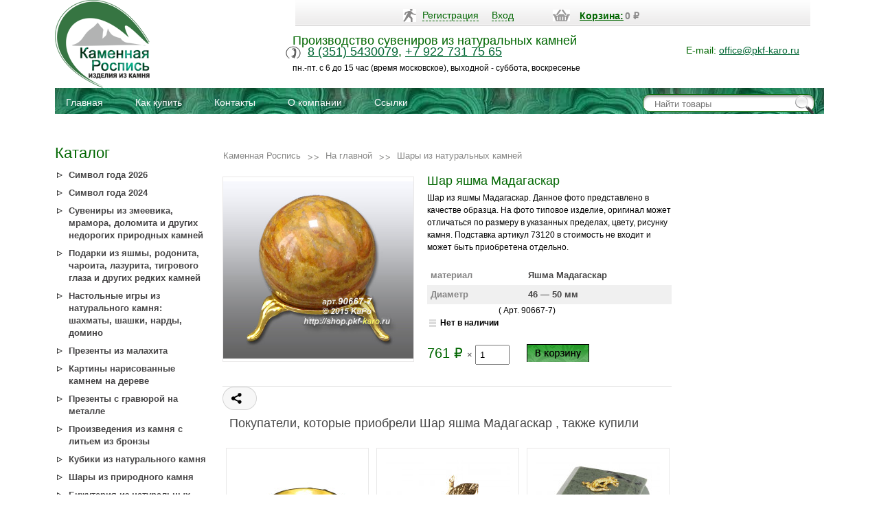

--- FILE ---
content_type: text/html; charset=utf-8
request_url: https://pkf-karo.ru/na-glavnoy/shary/90667--7-shar-yashma-madagaskar-d-46-50-mm/
body_size: 10574
content:
<!DOCTYPE html>
<html>
<head>
<meta name="yandex-verification" content="e92318a09638d20e" />
    <meta http-equiv="Content-Type" content="text/html; charset=UTF-8">
    <title>Шар яшма Мадагаскар </title>
    <meta name="Keywords" content="Шар яшма Мадагаскар , Шары из натуральных камней, Яшма" />
            <meta name="Description" content="Шар из яшмы Мадагаскар. Данное фото представлено в качестве образца. На фото типовое изделие, оригинал может отличаться по размеру в указанных пределах, цвету, рисунку камня. Подставка артикул 73120 в стоимость не входит и может быть приобретена отдельно." />
        <meta name="yandex-verification" content="57e1c7ea9a3231ea" />
    
		
    <!-- css -->
    <link href="/wa-data/public/shop/themes/karo/zed.css?10.1.2.933" rel="stylesheet" type="text/css">
    <link href="/wa-data/public/shop/themes/karo/mobile.css?10.1.2.933" media="screen and (max-width: 840px)" rel="stylesheet" type="text/css">
    
    <!-- js -->

<script type="text/javascript" src="/wa-content/js/jquery/jquery-1.8.2.min.js"></script>
<!--[if lte IE 8]>
<link rel="stylesheet" type="text/css" href="/wa-data/public/shop/themes/karo/css/style_ie.css">
<![endif]-->

<script src="/wa-data/public/shop/themes/karo/js/script.js" type="text/javascript"></script> 
<script type="text/javascript" src="/wa-data/public/shop/themes/karo/view.js"></script>

<script type="text/javascript" src="/wa-content/js/jquery-wa/wa.core.js"></script>    
    <script type="text/javascript" src="/wa-data/public/shop/themes/karo/default.js"></script>
    <script type="text/javascript" src="/wa-data/public/shop/themes/karo/lazyloading.js"></script>
	 <link href="/wa-content/font/ruble/arial/fontface.css" rel="stylesheet" type="text/css">     
        <!--<script type="text/javascript" src="/wa-apps/shop/js/lazy.load.js?v=10.1.2.933"></script>-->
     
    <!-- plugin hook: 'frontend_head' -->


<!-- JivoChat Plugin -->
<script src="//code.jivo.ru/widget/YVMVUViR1U" async></script>
<!-- JivoChat Plugin -->

    
    <meta property="og:type" content="website">
<meta property="og:title" content="Шар яшма Мадагаскар ">
<meta property="og:description" content="Шар из яшмы Мадагаскар. Данное фото представлено в качестве образца. На фото типовое изделие, оригинал может отличаться по размеру в указанных пределах, цвету, рисунку камня. Подставка артикул 73120 в стоимость не входит и может быть приобретена отдельно.">
<meta property="og:image" content="https://pkf-karo.ru/wa-data/public/shop/products/22/22/2222/images/3177/3177.750x0.jpg">
<meta property="og:url" content="https://pkf-karo.ru/na-glavnoy/shary/90667--7-shar-yashma-madagaskar-d-46-50-mm/">
<meta property="product:price:amount" content="761">
<meta property="product:price:currency" content="RUB">
<!-- Google Tag Manager -->
<script>(function(w,d,s,l,i){w[l]=w[l]||[];w[l].push({'gtm.start':
new Date().getTime(),event:'gtm.js'});var f=d.getElementsByTagName(s)[0],
j=d.createElement(s),dl=l!='dataLayer'?'&l='+l:'';j.async=true;j.src=
'https://www.googletagmanager.com/gtm.js?id='+i+dl;f.parentNode.insertBefore(j,f);
})(window,document,'script','dataLayer','GTM-NJVXNCX');</script>
<!-- End Google Tag Manager -->
<script type="text/javascript">
window.dataLayer = window.dataLayer || [];
</script>
<!-- Yandex.Metrika counter -->
<script type="text/javascript" >
   (function(m,e,t,r,i,k,a){m[i]=m[i]||function(){(m[i].a=m[i].a||[]).push(arguments)};
   m[i].l=1*new Date();k=e.createElement(t),a=e.getElementsByTagName(t)[0],k.async=1,k.src=r,a.parentNode.insertBefore(k,a)})
   (window, document, "script", "https://mc.yandex.ru/metrika/tag.js", "ym");

   ym(46204032, "init", {
        clickmap:true,
        trackLinks:true,
        accurateTrackBounce:true,
        webvisor:true,
        ecommerce:"dataLayer"
   });
</script>
<noscript><div><img src="https://mc.yandex.ru/watch/46204032" style="position:absolute; left:-9999px;" alt="" /></div></noscript>
<!-- /Yandex.Metrika counter -->
<!-- Global site tag (gtag.js) - Google Analytics -->
<script async src="https://www.googletagmanager.com/gtag/js?id=UA-69535290-1"></script>
<script>
  window.dataLayer = window.dataLayer || [];
  function gtag(){dataLayer.push(arguments);}
  gtag('js', new Date());

  gtag('config', 'UA-69535290-1');
</script>
<script>
var c = document.getElementsByTagName("a");
for(var i = 0; i < c.length; i++) {
    if((typeof(c[i]) !== undefined) && (c[i].href.indexOf('mailto') !== -1)) {
        c[i].addEventListener('copy', function(evt) {
            dataLayer.push({
            'event': 'copyText', 
            'copy-class' : evt.target.className
            });
        });
        c[i].addEventListener('contextmenu', function(evt) {
            dataLayer.push({
            'event': 'rightClick', 
            'copy-class' : evt.target.className
            });
        });
    }
}
</script>
 
<link rel="shortcut icon" href="/images/favicon.ico" />
    

</head>
<body id="shop>


<div id="back-top" style="display: block;">
<a href="#top"></a>
</div>
<!--  BODY --> 
 
<!-- Google Tag Manager (noscript) -->
<noscript><iframe src="https://www.googletagmanager.com/ns.html?id=GTM-NJVXNCX"
height="0" width="0" style="display:none;visibility:hidden"></iframe></noscript>
<!-- End Google Tag Manager (noscript) -->        
		
<div id="wrap">
    <div id="header">	
    
<div class="cpt_datas"><div class="wrap"> 


	 
      <div class="cpt_divisions_navigation">
        <ul>
                      <li><a href="/signup/">Регистрация</a></li>
            <li><a href="/login/">Вход</a></li>
          </ul>
      </div>    
        		
                    
	            <div class="cpt_shopping_cart_info">
      <div class="shcart_link">
                <a href="/cart/">Корзина:</a></div>
                <div id="shpcrtca"><strong class="price nowrap cart-total">0 <span class="ruble">₽</span></strong></div>
            </div>	
    			
				
		</div>
		    
		    
		</div>
		    
	<!-- Р»РѕРіРѕС‚РёРї -->
         <a href="/"><img src="/wa-data/public/shop/themes/karo/images/logo_new.png" alt="" class="logo"></a>
	
    <div class="name_header">
    Производство сувениров из натуральных камней 
    </div> 
	  	<div class="phone_block"> <span><a href="tel:+73515430079">8 (351) 5430079</a>, <a href="tel:+79227317565">+7 922 731 75 65</a></span> </div>

        <div class="work_days">пн.-пт. с 6 до 15 час (время московское), выходной - суббота, воскресенье
</div>
		<div class="mail">E-mail: <a href="mailto:office@pkf-karo.ru">office@pkf-karo.ru</a>       
	
		</div>
       
        <div class="cpt_auxpages_navigation"><!-- info pages -->
        <ul class="menu-v">
    <li> <a href="/" title="Главная"> Главная </a> </li>
    <li> <a href="/usloviya-postavki/" title="Как купить"> Как купить </a> </li>
    <li> <a href="/kontakty/" title="Контакты"> Контакты </a> </li>
    <li> <a href="/text/okompanii/" title="О компании"> О компании </a> </li>
    <li> <a href="/ssylki/" title="Ссылки"> Ссылки </a> </li>

  </div>		
	<div class="cpt_product_search">
<form method="get" action="/search/">
                <input type="search" class="input_message" name="query"  id="search" placeholder="Найти товары">
				<input type="submit" value=" ">
                </form></div>
  
	</div> 



	<div id="content">	





  
<!-- plugin hook: 'frontend_nav' -->
        
        <script type="text/javascript">
    dataLayer.push({
        'ecommerce' : {
            'currencyCode': 'RUB',
            'detail' : {
                'products' : [
                    {
                      'name' : 'Шар яшма Мадагаскар ',
                      'id' : '2222',
                      'price' : 761.0000,
                    
                      'category' : 'Шары из натуральных камнейШары из природного камня'
                    }
                ]
            }
        }
    });
</script>
<script type="text/javascript" src="/wa-content/js/jquery-plugins/jquery.cookie.js"></script>
<link rel="stylesheet" type="text/css" href="/wa-data/public/shop/themes/karo/css/prettyPhoto.css">
<script type="text/javascript" src="/wa-data/public/shop/themes/karo/js/jquery.prettyPhoto.js"></script>
<script>
$(document).ready(function(){
$("a[rel^='prettyPhoto']").prettyPhoto({theme:'facebook',social_tools:false}); 
})
</script>	
 <div id="left_block">
  <p style="padding:24px 0 10px 0px; margin:0; font-weight:normal; font-size:22px; color:#006600; clear:both;" >Каталог</p>       <!-- category tree -->
	<div class="cpt_category_tree">  
    <ul class="menu-v category-tree"><li><a href="/simvol-goda-2026/" title="Символ года 2026">Символ года 2026</a></li><li><a href="/simvol-goda-2024/" title="Символ года 2024">Символ года 2024</a></li><li><a href="/izdeliya-iz-zmeevika/" title="Сувениры из змеевика, мрамора, доломита и других недорогих природных камней">Сувениры из змеевика, мрамора, доломита и других недорогих природных камней</a></li><li><a href="/izdeliya-iz-yashmy/" title="Подарки из яшмы, родонита, чароита, лазурита, тигрового глаза и других редких камней">Подарки из яшмы, родонита, чароита, лазурита, тигрового глаза и других редких камней</a></li><li><a href="/nastolnye-igry-shakhmaty-shashki-nardy-domino/" title="Настольные игры из натурального камня: шахматы, шашки, нарды, домино">Настольные игры из натурального камня: шахматы, шашки, нарды, домино</a></li><li><a href="/izdeliya-iz-malakhita/" title="Презенты из малахита">Презенты из малахита</a></li><li><a href="/izdeliya-na-dereve/" title="Картины нарисованные камнем на дереве">Картины нарисованные камнем на дереве</a></li><li><a href="/izdeliya-s-gravyuroy-na-metalle/" title="Презенты с гравюрой на металле">Презенты с гравюрой на металле</a></li><li><a href="/izdeliya-s-bronzoy/" title="Произведения из камня с литьем из бронзы">Произведения из камня с литьем из бронзы</a></li><li><a href="/kubiki-iz-kamnya/" title="Кубики из натурального камня">Кубики из натурального камня</a></li><li><a href="/shary/" title="Шары из природного камня">Шары из природного камня</a></li><li><a href="/bizhuteriya/" title="Бижутерия из натуральных камней">Бижутерия из натуральных камней</a></li><li><a href="/polufabrikat-dlya-proizvodstva-izdeliy/" title="Полуфабрикат для производства изделий из натурального камня">Полуфабрикат для производства изделий из натурального камня</a></li><li><a href="/termopechat/" title="Сувениры из камня с изображением термопечатью">Сувениры из камня с изображением термопечатью</a></li><li><a href="/izdeliya-iz-selenita/" title="Сувениры из натурального камня селенит">Сувениры из натурального камня селенит</a></li><li><a href="/mineraly-kollektsionnye-obraztsy-suveniry/" title="Минералы, коллекционные образцы, сувениры из натуральных камней">Минералы, коллекционные образцы, сувениры из натуральных камней</a></li><li><a href="/dopolnitelno/" title="Домашние обереги, палеонтологические образцы, образцы камня, упаковка, книги о камне.">Домашние обереги, палеонтологические образцы, образцы камня, упаковка, книги о камне.</a></li></ul>

 <ul class="menu-v category-tree">
 <li><a href="/" title="Каталог">Каталог</a></li>
 <li><a href="/text/mir-kamnya/" title="Мир камня">Мир камня</a></li>
 <li><a href="/ssylki/" title="Ссылки">Ссылки</a></li>
 </ul>


</div>	
<p style="padding:24px 0 10px 0px; margin:0; font-weight:normal; font-size:22px; color:#006600; clear:both;" >Новинки</p>     
<!-- products thumbnail list view -->

    
<div class="cpt_product_lists"> 
            <ul class="product_list">
    <li class="item" itemscope itemtype ="http://schema.org/Product">
		
        <div class="img">
            <a href="/bizhuteriya/kulony/kulon-sherl-galvanika-na-shnurke-52320-1/" title="Кулон из шерла гальваника на шнурке">
                                                <img itemprop="image" alt="Кулон из шерла гальваника на шнурке" title="Кулон из шерла гальваника на шнурке" src="/wa-data/public/shop/products/67/75/7567/images/35348/35348.180.jpg">
                
            </a>
        </div>
<div class="center"><div class="name" itemprop="name"><a href="/bizhuteriya/kulony/kulon-sherl-galvanika-na-shnurke-52320-1/" title="Кулон из шерла гальваника на шнурке">Кулон из шерла гальваника на шнурке
</a></div>

Артикул: 52320-1
<br>Размеры: 31х9х9 мм           
<div class="opus_block"  itemprop="description">Кулон из шерла с гальваническим покрытием – это стильное и уникальное украшение. Считается, что минерал шерл, из которого изготовлен кулон, помогает нормализовать энергетический баланс и улучшает самочувствие. Благодаря гальваническому покрытию,...</div> </div> 
       <div itemprop="offers" class="offers" itemscope itemtype="http://schema.org/Offer">
	   	   <div class="price">
          
      <span class="total">433 руб.</span></div>
            
			
              
            
            <form class="addtocart" method="post" action="/cart/add/">
                <input type="hidden" name="product_id" value="7567">
                <input class="add2cart_handler" type="submit"  onclick="ym(46204032, 'reachGoal', 'add_cart'); return true;" value="">
				 <span class="added2cart" style="display: none;">Кулон из шерла гальваника на шнурке теперь <a href="/cart/"><strong>в вашей корзине покупок</strong></a></span>
            </form>
			<link itemprop="availability" href="http://schema.org/InStock" />
       			
            		</div>	
	
    </li>
    <li class="item" itemscope itemtype ="http://schema.org/Product">
		
        <div class="img">
            <a href="/bizhuteriya/kulony/kulon-iz-serdolika-na-shnurke-51735/" title="Кулон из сердолика на шнурке">
                                                <img itemprop="image" alt="Кулон из сердолика на шнурке" title="Кулон из сердолика на шнурке" src="/wa-data/public/shop/products/66/75/7566/images/35332/35332.180.jpg">
                
            </a>
        </div>
<div class="center"><div class="name" itemprop="name"><a href="/bizhuteriya/kulony/kulon-iz-serdolika-na-shnurke-51735/" title="Кулон из сердолика на шнурке">Кулон из сердолика на шнурке
</a></div>

Артикул: 51735
<br>Размеры: 28х28х7 мм           
<div class="opus_block"  itemprop="description">Кулон из сердолика: красота и символизм
Сердолик (или сардоникс) — это разновидность халцедона с красновато-оранжевым оттенком. Этот камень известен с древних времен и высоко ценится за свою красоту и уникальные свойства.
Кулон из сердолика...</div> </div> 
       <div itemprop="offers" class="offers" itemscope itemtype="http://schema.org/Offer">
	   	   <div class="price">
          
      <span class="total">300 руб.</span></div>
            
			
              
            
            <form class="addtocart" method="post" action="/cart/add/">
                <input type="hidden" name="product_id" value="7566">
                <input class="add2cart_handler" type="submit"  onclick="ym(46204032, 'reachGoal', 'add_cart'); return true;" value="">
				 <span class="added2cart" style="display: none;">Кулон из сердолика на шнурке теперь <a href="/cart/"><strong>в вашей корзине покупок</strong></a></span>
            </form>
			<link itemprop="availability" href="http://schema.org/InStock" />
       			
            		</div>	
	
    </li>
    <li class="item" itemscope itemtype ="http://schema.org/Product">
		
        <div class="img">
            <a href="/bizhuteriya/kulony/kole-kvatro-iz-splava-bronzy-i-latuni-so-shpinelyu-51016/" title="Колье «Кватро» из сплава бронзы и латуни со шпинелью ">
                                                <img itemprop="image" alt="Колье «Кватро» из сплава бронзы и латуни со шпинелью " title="Колье «Кватро» из сплава бронзы и латуни со шпинелью " src="/wa-data/public/shop/products/65/75/7565/images/35322/35322.180.jpg">
                
            </a>
        </div>
<div class="center"><div class="name" itemprop="name"><a href="/bizhuteriya/kulony/kole-kvatro-iz-splava-bronzy-i-latuni-so-shpinelyu-51016/" title="Колье «Кватро» из сплава бронзы и латуни со шпинелью ">Колье «Кватро» из сплава бронзы и латуни со шпинелью 
</a></div>

Артикул: 51016
<br>Размеры: 22х19х5 мм           
<div class="opus_block"  itemprop="description">Элегантное колье «Кватро»
Изысканное украшение, в котором гармонично сочетаются благородные металлы и чарующая шпинель, станет истинным украшением вашей коллекции аксессуаров.
Основу колье составляет прочный и долговечный сплав бронзы и латуни,...</div> </div> 
       <div itemprop="offers" class="offers" itemscope itemtype="http://schema.org/Offer">
	   	   <div class="price">
          
      <span class="total">2 400 руб.</span></div>
            
			
              
            
            <form class="addtocart" method="post" action="/cart/add/">
                <input type="hidden" name="product_id" value="7565">
                <input class="add2cart_handler" type="submit"  onclick="ym(46204032, 'reachGoal', 'add_cart'); return true;" value="">
				 <span class="added2cart" style="display: none;">Колье «Кватро» из сплава бронзы и латуни со шпинелью  теперь <a href="/cart/"><strong>в вашей корзине покупок</strong></a></span>
            </form>
			<link itemprop="availability" href="http://schema.org/InStock" />
       			
            		</div>	
	
    </li>
    <li class="item" itemscope itemtype ="http://schema.org/Product">
		
        <div class="img">
            <a href="/bizhuteriya/kulony/kole-kaplya-iz-ametista-i-splava-bronzy-i-latuni-51015/" title="Колье Капля из аметиста и сплава бронзы и латуни">
                                                <img itemprop="image" alt="Колье Капля из аметиста и сплава бронзы и латуни" title="Колье Капля из аметиста и сплава бронзы и латуни" src="/wa-data/public/shop/products/64/75/7564/images/35312/35312.180.jpg">
                
            </a>
        </div>
<div class="center"><div class="name" itemprop="name"><a href="/bizhuteriya/kulony/kole-kaplya-iz-ametista-i-splava-bronzy-i-latuni-51015/" title="Колье Капля из аметиста и сплава бронзы и латуни">Колье Капля из аметиста и сплава бронзы и латуни
</a></div>

Артикул: 51015
<br>Размеры: 32х17х19 мм           
<div class="opus_block"  itemprop="description">Элегантное колье «Капля»
Изысканное украшение, в котором гармонично сочетаются благородные металлы и чарующий аметист, станет истинным украшением вашей коллекции аксессуаров.
Основу колье составляет прочный и долговечный сплав бронзы и латуни,...</div> </div> 
       <div itemprop="offers" class="offers" itemscope itemtype="http://schema.org/Offer">
	   	   <div class="price">
          
      <span class="total">2 400 руб.</span></div>
            
			
              
            
            <form class="addtocart" method="post" action="/cart/add/">
                <input type="hidden" name="product_id" value="7564">
                <input class="add2cart_handler" type="submit"  onclick="ym(46204032, 'reachGoal', 'add_cart'); return true;" value="">
				 <span class="added2cart" style="display: none;">Колье Капля из аметиста и сплава бронзы и латуни теперь <a href="/cart/"><strong>в вашей корзине покупок</strong></a></span>
            </form>
			<link itemprop="availability" href="http://schema.org/InStock" />
       			
            		</div>	
	
    </li>
    <li class="item" itemscope itemtype ="http://schema.org/Product">
		
        <div class="img">
            <a href="/izdeliya-iz-selenita/figurki-raznoe/angelochek-iz-selenita-40923/" title="Ангелочек из селенита">
                                                <img itemprop="image" alt="Ангелочек из селенита" title="Ангелочек из селенита" src="/wa-data/public/shop/products/63/75/7563/images/35306/35306.180.jpg">
                
            </a>
        </div>
<div class="center"><div class="name" itemprop="name"><a href="/izdeliya-iz-selenita/figurki-raznoe/angelochek-iz-selenita-40923/" title="Ангелочек из селенита">Ангелочек из селенита
</a></div>

Артикул: 40923
<br>Размеры: 50х44х85 мм           
<div class="opus_block"  itemprop="description">Ангелочек из селенита - это оригинальный и необычный сувенир, сделанный из натурального камня. Селенит - это минерал жёлто-оранжевого цвета, который имеет красивый блеск и текстуру. Фигурка из камня селенит является уникальным и оригинальным...</div> </div> 
       <div itemprop="offers" class="offers" itemscope itemtype="http://schema.org/Offer">
	   	   <div class="price">
          
      <span class="total">800 руб.</span></div>
            
			
              
            
            <form class="addtocart" method="post" action="/cart/add/">
                <input type="hidden" name="product_id" value="7563">
                <input class="add2cart_handler" type="submit"  onclick="ym(46204032, 'reachGoal', 'add_cart'); return true;" value="">
				 <span class="added2cart" style="display: none;">Ангелочек из селенита теперь <a href="/cart/"><strong>в вашей корзине покупок</strong></a></span>
            </form>
			<link itemprop="availability" href="http://schema.org/InStock" />
       			
            		</div>	
	
    </li>
</ul></div>




<!-- tag cloud -->
    <div class="tags align-center">
                    <a href="/tag/%D0%97%D0%BC%D0%B5%D0%B5%D0%B2%D0%B8%D0%BA/" style="font-size: 87%; opacity: 0.36">Змеевик</a>
                    <a href="/tag/%D0%9A%D0%B0%D0%BC%D0%B5%D0%BD%D0%BD%D0%B0%D1%8F+%D0%BA%D1%80%D0%BE%D1%88%D0%BA%D0%B0/" style="font-size: 93%; opacity: 0.43">Каменная крошка</a>
                    <a href="/tag/%D0%9F%D0%B0%D0%BD%D0%BD%D0%BE/" style="font-size: 85%; opacity: 0.35">Панно</a>
                    <a href="/tag/%D0%A1%D1%83%D0%B2%D0%B5%D0%BD%D0%B8%D1%80/" style="font-size: 90%; opacity: 0.40">Сувенир</a>
                    <a href="/tag/%D0%A3%D1%80%D0%B0%D0%BB%D1%8C%D1%81%D0%BA%D0%B8%D0%B9+%D1%81%D1%83%D0%B2%D0%B5%D0%BD%D0%B8%D1%80/" style="font-size: 149%; opacity: 0.98">Уральский сувенир</a>
                    <a href="/tag/%D0%A8%D0%BA%D0%B0%D1%82%D1%83%D0%BB%D0%BA%D0%B0/" style="font-size: 82%; opacity: 0.31">Шкатулка</a>
                    <a href="/tag/%D0%B1%D0%B8%D0%B6%D1%83%D1%82%D0%B5%D1%80%D0%B8%D1%8F+%D0%B8%D0%B7+%D0%BD%D0%B0%D1%82%D1%83%D1%80%D0%B0%D0%BB%D1%8C%D0%BD%D1%8B%D1%85+%D0%BA%D0%B0%D0%BC%D0%BD%D0%B5%D0%B9+%D0%B8%D0%BD%D1%82%D0%B5%D1%80%D0%BD%D0%B5%D1%82+%D0%BC%D0%B0%D0%B3%D0%B0%D0%B7%D0%B8%D0%BD/" style="font-size: 86%; opacity: 0.35">бижутерия из натуральных камней интернет магазин</a>
                    <a href="/tag/%D0%B7%D0%BC%D0%B5%D0%B5%D0%B2%D0%B8%D0%BA+%D0%BA%D0%B0%D0%BC%D0%B5%D0%BD%D1%8C/" style="font-size: 89%; opacity: 0.39">змеевик камень</a>
                    <a href="/tag/%D0%B8%D0%B7%D0%B4%D0%B5%D0%BB%D0%B8%D1%8F+%D0%B8%D0%B7+%D0%B7%D0%BC%D0%B5%D0%B5%D0%B2%D0%B8%D0%BA%D0%B0/" style="font-size: 81%; opacity: 0.30">изделия из змеевика</a>
                    <a href="/tag/%D0%B8%D0%B7%D0%B4%D0%B5%D0%BB%D0%B8%D1%8F+%D0%B8%D0%B7+%D0%BA%D0%B0%D0%BC%D0%BD%D1%8F/" style="font-size: 93%; opacity: 0.42">изделия из камня</a>
                    <a href="/tag/%D0%B8%D0%B7%D0%B4%D0%B5%D0%BB%D0%B8%D1%8F+%D0%B8%D0%B7+%D0%BD%D0%B0%D1%82%D1%83%D1%80%D0%B0%D0%BB%D1%8C%D0%BD%D0%BE%D0%B3%D0%BE+%D0%BA%D0%B0%D0%BC%D0%BD%D1%8F/" style="font-size: 127%; opacity: 0.77">изделия из натурального камня</a>
                    <a href="/tag/%D0%B8%D0%B7%D0%B4%D0%B5%D0%BB%D0%B8%D1%8F+%D0%B8%D0%B7+%D1%81%D0%B5%D0%BB%D0%B5%D0%BD%D0%B8%D1%82%D0%B0/" style="font-size: 84%; opacity: 0.34">изделия из селенита</a>
                    <a href="/tag/%D0%BA%D0%B0%D0%BC%D0%B5%D0%BD%D0%BD%D1%8B%D0%B5+%D1%88%D0%B0%D1%80%D1%8B+%D0%BA%D1%83%D0%BF%D0%B8%D1%82%D1%8C/" style="font-size: 81%; opacity: 0.31">каменные шары купить</a>
                    <a href="/tag/%D0%BA%D0%B0%D0%BC%D0%B5%D0%BD%D0%BD%D1%8B%D0%B9+%D1%88%D0%B0%D1%80/" style="font-size: 80%; opacity: 0.30">каменный шар</a>
                    <a href="/tag/%D0%BA%D0%B0%D0%BC%D0%B5%D0%BD%D1%8C+%D1%88%D0%B0%D1%80+%D0%BA%D1%83%D0%BF%D0%B8%D1%82%D1%8C/" style="font-size: 81%; opacity: 0.31">камень шар купить</a>
                    <a href="/tag/%D0%BA%D0%B0%D0%BC%D0%B5%D0%BD%D1%8C+%D1%88%D0%BA%D0%B0%D1%82%D1%83%D0%BB%D0%BA%D0%B0/" style="font-size: 98%; opacity: 0.48">камень шкатулка</a>
                    <a href="/tag/%D0%BA%D0%BE%D0%BB%D0%BB%D0%B5%D0%BA%D1%86%D0%B8%D0%BE%D0%BD%D0%BD%D1%8B%D0%B5+%D0%BC%D0%B8%D0%BD%D0%B5%D1%80%D0%B0%D0%BB%D1%8B/" style="font-size: 83%; opacity: 0.32">коллекционные минералы</a>
                    <a href="/tag/%D0%BA%D0%BE%D0%BB%D0%BB%D0%B5%D0%BA%D1%86%D0%B8%D0%BE%D0%BD%D0%BD%D1%8B%D0%B5+%D1%88%D0%B0%D1%80%D1%8B/" style="font-size: 85%; opacity: 0.34">коллекционные шары</a>
                    <a href="/tag/%D0%BA%D0%BE%D0%BB%D0%BB%D0%B5%D0%BA%D1%86%D0%B8%D0%BE%D0%BD%D0%BD%D1%8B%D0%B9+%D0%BE%D0%B1%D1%80%D0%B0%D0%B7%D0%B5%D1%86/" style="font-size: 99%; opacity: 0.48">коллекционный образец</a>
                    <a href="/tag/%D0%BA%D0%BE%D0%BB%D0%BB%D0%B5%D0%BA%D1%86%D0%B8%D1%8F+%D0%BA%D0%B0%D0%BC%D0%BD%D0%B5%D0%B9/" style="font-size: 84%; opacity: 0.34">коллекция камней</a>
                    <a href="/tag/%D0%BA%D0%BE%D0%BB%D0%BB%D0%B5%D0%BA%D1%86%D0%B8%D1%8F+%D0%BA%D0%B0%D0%BC%D0%BD%D0%B5%D0%B9+%D0%B8+%D0%BC%D0%B8%D0%BD%D0%B5%D1%80%D0%B0%D0%BB%D0%BE%D0%B2/" style="font-size: 92%; opacity: 0.42">коллекция камней и минералов</a>
                    <a href="/tag/%D0%BA%D1%83%D0%BF%D0%B8%D1%82%D1%8C+%D1%81%D1%83%D0%B2%D0%B5%D0%BD%D0%B8%D1%80%D1%8B+%D0%B8%D0%B7+%D0%BA%D0%B0%D0%BC%D0%BD%D1%8F/" style="font-size: 82%; opacity: 0.32">купить сувениры из камня</a>
                    <a href="/tag/%D0%BA%D1%83%D0%BF%D0%B8%D1%82%D1%8C+%D1%88%D0%BA%D0%B0%D1%82%D1%83%D0%BB%D0%BA%D1%83+%D0%B8%D0%B7+%D0%BD%D0%B0%D1%82%D1%83%D1%80%D0%B0%D0%BB%D1%8C%D0%BD%D0%BE%D0%B3%D0%BE+%D0%BA%D0%B0%D0%BC%D0%BD%D1%8F/" style="font-size: 107%; opacity: 0.57">купить шкатулку из натурального камня</a>
                    <a href="/tag/%D0%BA%D1%83%D0%BF%D0%B8%D1%82%D1%8C+%D1%8E%D0%B2%D0%B5%D0%BB%D0%B8%D1%80%D0%BD%D1%8B%D0%B5+%D0%B8%D0%B7%D0%B4%D0%B5%D0%BB%D0%B8%D1%8F/" style="font-size: 86%; opacity: 0.36">купить ювелирные изделия</a>
                    <a href="/tag/%D0%BC%D0%B0%D0%B3%D0%B0%D0%B7%D0%B8%D0%BD+%D1%8E%D0%B2%D0%B5%D0%BB%D0%B8%D1%80%D0%BD%D1%8B%D1%85+%D0%B8%D0%B7%D0%B4%D0%B5%D0%BB%D0%B8%D0%B9+%D0%BA%D1%83%D0%BF%D0%B8%D1%82%D1%8C/" style="font-size: 86%; opacity: 0.36">магазин ювелирных изделий купить</a>
                    <a href="/tag/%D0%BC%D0%B8%D0%BD%D0%B5%D1%80%D0%B0%D0%BB+%D0%B4%D0%BB%D1%8F+%D0%BA%D0%BE%D0%BB%D0%BB%D0%B5%D0%BA%D1%86%D0%B8%D0%B8/" style="font-size: 81%; opacity: 0.30">минерал для коллекции</a>
                    <a href="/tag/%D0%BC%D0%B8%D0%BD%D0%B5%D1%80%D0%B0%D0%BB+%D0%BA%D1%83%D0%BF%D0%B8%D1%82%D1%8C/" style="font-size: 83%; opacity: 0.33">минерал купить</a>
                    <a href="/tag/%D0%BC%D0%B8%D0%BD%D0%B5%D1%80%D0%B0%D0%BB%D1%8B+%D1%88%D0%B0%D1%80%D1%8B/" style="font-size: 81%; opacity: 0.31">минералы шары</a>
                    <a href="/tag/%D0%BD%D0%B0%D1%82%D1%83%D1%80%D0%B0%D0%BB%D1%8C%D0%BD%D1%8B%D0%B5+%D0%BA%D0%B0%D0%BC%D0%BD%D0%B8+%D1%88%D0%B0%D1%80%D1%8B+%D0%BA%D1%83%D0%BF%D0%B8%D1%82%D1%8C/" style="font-size: 83%; opacity: 0.33">натуральные камни шары купить</a>
                    <a href="/tag/%D0%BF%D0%B0%D0%BD%D0%BD%D0%BE+%D0%BD%D0%B0+%D1%81%D1%82%D0%B5%D0%BD%D1%83/" style="font-size: 85%; opacity: 0.35">панно на стену</a>
                    <a href="/tag/%D0%BF%D1%80%D0%B5%D0%B4%D1%81%D1%82%D0%B0%D0%B2%D0%B8%D1%82%D0%B5%D0%BB%D1%8C%D1%81%D0%BA%D0%B8%D0%B9+%D0%BF%D0%BE%D0%B4%D0%B0%D1%80%D0%BE%D0%BA/" style="font-size: 83%; opacity: 0.33">представительский подарок</a>
                    <a href="/tag/%D0%BF%D1%80%D0%BE%D0%B8%D0%B7%D0%B2%D0%BE%D0%B4%D1%81%D1%82%D0%B2%D0%BE+%D0%B8%D0%B7%D0%B4%D0%B5%D0%BB%D0%B8%D0%B9+%D0%B8%D0%B7+%D0%BF%D1%80%D0%B8%D1%80%D0%BE%D0%B4%D0%BD%D0%BE%D0%B3%D0%BE+%D0%BA%D0%B0%D0%BC%D0%BD%D1%8F/" style="font-size: 85%; opacity: 0.34">производство изделий из природного камня</a>
                    <a href="/tag/%D1%80%D0%B8%D1%81%D1%83%D0%BD%D0%BE%D0%BA+%D0%BA%D0%B0%D0%BC%D0%B5%D0%BD%D0%BD%D0%BE%D0%B9+%D0%BA%D1%80%D0%BE%D1%88%D0%BA%D0%BE%D0%B9/" style="font-size: 88%; opacity: 0.38">рисунок каменной крошкой</a>
                    <a href="/tag/%D1%80%D0%B8%D1%81%D1%83%D0%BD%D0%BE%D0%BA+%D0%BA%D0%B0%D0%BC%D0%BD%D0%B5%D0%BC/" style="font-size: 88%; opacity: 0.38">рисунок камнем</a>
                    <a href="/tag/%D1%81%D1%83%D0%B2%D0%B5%D0%BD%D0%B8%D1%80%D1%8B+%D0%B8%D0%B7+%D0%BA%D0%B0%D0%BC%D0%BD%D1%8F/" style="font-size: 82%; opacity: 0.31">сувениры из камня</a>
                    <a href="/tag/%D1%81%D1%83%D0%B2%D0%B5%D0%BD%D0%B8%D1%80%D1%8B+%D0%B8%D0%B7+%D1%81%D0%B5%D0%BB%D0%B5%D0%BD%D0%B8%D1%82%D0%B0/" style="font-size: 82%; opacity: 0.31">сувениры из селенита</a>
                    <a href="/tag/%D1%81%D1%83%D0%B2%D0%B5%D0%BD%D0%B8%D1%80%D1%8B+%D0%BE%D0%BF%D1%82%D0%BE%D0%BC/" style="font-size: 150%; opacity: 1.00">сувениры оптом</a>
                    <a href="/tag/%D1%84%D0%B8%D0%B3%D1%83%D1%80%D0%BA%D0%B0+%D0%B8%D0%B7+%D0%BA%D0%B0%D0%BC%D0%BD%D1%8F/" style="font-size: 92%; opacity: 0.42">фигурка из камня</a>
                    <a href="/tag/%D1%84%D0%B8%D0%B3%D1%83%D1%80%D0%BA%D0%B8+%D0%B8%D0%B7+%D0%BA%D0%B0%D0%BC%D0%BD%D1%8F+%D0%BA%D1%83%D0%BF%D0%B8%D1%82%D1%8C/" style="font-size: 97%; opacity: 0.47">фигурки из камня купить</a>
                    <a href="/tag/%D1%87%D0%B0%D1%81%D1%8B+%D0%B8%D0%B7+%D0%BA%D0%B0%D0%BC%D0%BD%D1%8F/" style="font-size: 82%; opacity: 0.32">часы из камня</a>
                    <a href="/tag/%D1%88%D0%B0%D1%80+%D0%B4%D0%BB%D1%8F+%D0%BA%D0%BE%D0%BB%D0%BB%D0%B5%D0%BA%D1%86%D0%B8%D0%B8/" style="font-size: 82%; opacity: 0.31">шар для коллекции</a>
                    <a href="/tag/%D1%88%D0%B0%D1%80+%D0%B8%D0%B7+%D0%BA%D0%B0%D0%BC%D0%BD%D1%8F+%D0%BA%D1%83%D0%BF%D0%B8%D1%82%D1%8C/" style="font-size: 91%; opacity: 0.41">шар из камня купить</a>
                    <a href="/tag/%D1%88%D0%B0%D1%80%D1%8B+%D0%B8%D0%B7+%D0%BA%D0%B0%D0%BC%D0%BD%D1%8F/" style="font-size: 87%; opacity: 0.36">шары из камня</a>
                    <a href="/tag/%D1%88%D0%B0%D1%80%D1%8B+%D0%B8%D0%B7+%D0%BD%D0%B0%D1%82%D1%83%D1%80%D0%B0%D0%BB%D1%8C%D0%BD%D1%8B%D1%85+%D0%BA%D0%B0%D0%BC%D0%BD%D0%B5%D0%B9/" style="font-size: 90%; opacity: 0.39">шары из натуральных камней</a>
                    <a href="/tag/%D1%88%D0%BA%D0%B0%D1%82%D1%83%D0%BB%D0%BA%D0%B0+%D0%B7%D0%BC%D0%B5%D0%B5%D0%B2%D0%B8%D0%BA/" style="font-size: 83%; opacity: 0.33">шкатулка змеевик</a>
                    <a href="/tag/%D1%88%D0%BA%D0%B0%D1%82%D1%83%D0%BB%D0%BA%D0%B0+%D0%B8%D0%B7+%D0%B7%D0%BC%D0%B5%D0%B5%D0%B2%D0%B8%D0%BA%D0%B0+%D0%BA%D1%83%D0%BF%D0%B8%D1%82%D1%8C/" style="font-size: 85%; opacity: 0.35">шкатулка из змеевика купить</a>
                    <a href="/tag/%D1%88%D0%BA%D0%B0%D1%82%D1%83%D0%BB%D0%BA%D0%B0+%D0%B8%D0%B7+%D0%BA%D0%B0%D0%BC%D0%BD%D1%8F/" style="font-size: 90%; opacity: 0.39">шкатулка из камня</a>
                    <a href="/tag/%D1%88%D0%BA%D0%B0%D1%82%D1%83%D0%BB%D0%BA%D0%B0+%D0%B8%D0%B7+%D0%BA%D0%B0%D0%BC%D0%BD%D1%8F+%D0%B7%D0%BC%D0%B5%D0%B5%D0%B2%D0%B8%D0%BA/" style="font-size: 85%; opacity: 0.34">шкатулка из камня змеевик</a>
                    <a href="/tag/%D1%88%D0%BA%D0%B0%D1%82%D1%83%D0%BB%D0%BA%D0%B0+%D0%B8%D0%B7+%D0%BA%D0%B0%D0%BC%D0%BD%D1%8F+%D0%BA%D1%83%D0%BF%D0%B8%D1%82%D1%8C/" style="font-size: 114%; opacity: 0.64">шкатулка из камня купить</a>
                    <a href="/tag/%D1%88%D0%BA%D0%B0%D1%82%D1%83%D0%BB%D0%BA%D0%B0+%D0%B8%D0%B7+%D1%8F%D1%88%D0%BC%D1%8B/" style="font-size: 81%; opacity: 0.30">шкатулка из яшмы</a>
            </div>

    </div>	
      <div id="center_wrap">
      <div class="cpt_maincontent">	
	  
                <div class="clearfix">
          <ul class="cat_path_in_productpage">
                    <li><a href="/">Каменная Роспись</a></li>
                                                                        <li><a href="/na-glavnoy/">На главной</a></li>
                                                    <li><a href="/na-glavnoy/shary/">Шары из натуральных камней</a></li>
                                                            </ul></div>            	
			
<div class="tovars_characteristics" id="prddeatailed_container"  itemscopeitemtype="http://schema.org/Product" >  
      <div class="char_left" id="box_product_thumbnails">	  
      
        <!-- image gallery -->            
                <!-- main image -->
                <div class="big_foto">
                    
                    <a rel="prettyPhoto[galler]" href="/wa-data/public/shop/products/22/22/2222/images/3177/3177.970.jpg" class="thickbox" >

                        <img itemprop="image" id="product-image" alt="Шар яшма Мадагаскар  Шар из яшмы Мадагаскар. Данное фото представлено в качестве образца. На фото типовое изделие, оригинал может отличаться по размеру в указанных пределах, цвету, рисунку камня. Подставка артикул 73120 в стоимость не входит и может быть приобретена отдельно." title="Шар яшма Мадагаскар " src="/wa-data/public/shop/products/22/22/2222/images/3177/3177.800.jpg">
                    </a>
                </div>
                <!-- gallery -->
                
            
            
            </div>
        
	 <div class="char_right">
              <div class="fl_100"> 
    <div class="cpt_product_name"><h1 itemprop="name">
        Шар яшма Мадагаскар </h1>
		  
		</div>
		


                Шар из яшмы Мадагаскар. Данное фото представлено в качестве образца. На фото типовое изделие, оригинал может отличаться по размеру в указанных пределах, цвету, рисунку камня. Подставка артикул 73120 в стоимость не входит и может быть приобретена отдельно.
      
                    <table class="features" id="product-features">
                                    <tr>
                        <td class="name">
                            материал
                        </td>
                        <td class="value" itemprop="material">
                                                            Яшма Мадагаскар
                                                    </td>
                    </tr>
                                    <tr>
                        <td class="name">
                            Диаметр
                        </td>
                        <td class="value" itemprop="diametr">
                                                            46 — 50 мм
                                                    </td>
                    </tr>
                            </table>
         
<div class="cart" id="cart-flyer">		
            <!-- add to cart -->
            ﻿<form id="cart-form" method="post" action="/cart/add/">

    <!-- sku -->
    
    
    <!-- FLAT SKU LIST selling mode -->
        
    

    <div itemprop="offers" itemscope itemtype="http://schema.org/Offer">
                ( Арт. <span class="hint" itemprop="name">90667-7</span>)
        <meta itemprop="price" content="761 руб.">
                <link itemprop="availability" href="http://schema.org/OutOfStock" />
        <div class="stocks"><strong class="stock-none"><i class="icon16 stock-transparent"></i>Нет в наличии</strong></div>
                <input name="sku_id" type="hidden" value="2228">
            </div>

    
    
    <!-- stock info -->
    
    <div class="purchase">

        
        <!-- price -->
        
		<div class="add2cart">
                                    <span data-price="761" class="price nowrap"> 761 <span class="ruble">₽</span></span>
                        
           	<input type="hidden" name="product_id" value="2222">
                        <span class="qty">
                            &times; <input type="text" name="quantity" value="1">
                        </span>
<input type="submit"  onclick="ym(46204032, 'reachGoal', 'add_cart'); return true;" class="buy" disabled="disabled" value="">
            <span class="added2cart" style="display: none;"><strong>Товар добавлен в корзину!</strong></span>
                    </div>

    </div>

</form>

<script type="text/javascript">
    var currency = {"code":"RUB","sign":"\u0440\u0443\u0431.","sign_html":"<span class=\"ruble\">\u20bd<\/span>","sign_position":1,"sign_delim":" ","decimal_point":",","frac_digits":"2","thousands_sep":" "};
        </script>
<script type="text/javascript" src="/wa-data/public/shop/themes/karo/product.js"></script>
                   </div>
              </div>
           </div>
            </div>          
            
      <!-- plugin hook: 'frontend_product.menu' -->
        
            
           
    <!-- PRODUCT INFO -->
	<!-- plugin hook: 'frontend_product.block' -->
            
            <script src="https://yastatic.net/es5-shims/0.0.2/es5-shims.min.js"></script>
<script src="https://yastatic.net/share2/share.js" async></script>
<div class="ya-share2" data-services="vkontakte,odnoklassniki,skype,telegram" data-image="https://pkf-karo.ru/wa-data/public/shop/products/22/22/2222/images/3177/3177.750x0.jpg"  data-size="m" data-color-scheme="normal" data-copy="last"   data-limit="0" data-direction="horizontal" data-more-button-type="0" data-popup-direction="bottom" data-popup-position="inner" data-shape="normal"  ></div>           
               
<!-- RELATED PRODUCTS -->

  
        
        		<div class="cpt_advice_product"> 
        <div class="heading">	
            Покупатели, которые приобрели Шар яшма Мадагаскар , также купили</div>
             <div class="cpt_product_lists">   
<ul class="product_list">
    <li class="item" itemscope itemtype ="http://schema.org/Product">
        <div class="img">
                <a href="/izdeliya-iz-zmeevika/raznoe/73120-podstavka-dlya-sharov-i-yaits/" title="Подставка для шаров и яиц &mdash; Подставка под шары из металла. На фото типовое изделие, оригинал может отличаться по размеру и весу (в пределах 10%), цвету, рисунку камня. ">                    
                    <img itemprop="image" alt="Подставка для шаров и яиц" title="Подставка для шаров и яиц" src="/wa-data/public/shop/products/02/07/702/images/13353/13353.180.jpg">
                </a>
            </div>
       <div class="name" itemprop="name">
                <a href="/izdeliya-iz-zmeevika/raznoe/73120-podstavka-dlya-sharov-i-yaits/" title="Подставка для шаров и яиц &mdash; Подставка под шары из металла. На фото типовое изделие, оригинал может отличаться по размеру и весу (в пределах 10%), цвету, рисунку камня. ">Подставка для шаров и яиц</a>                
            </div>
            
           <div class="price">
            
                        
            <span class="total" itemprop="price">264 руб.</span>
            
            </div>
            
                        
            <form class="addtocart" method="post" action="/cart/add/">
                <input type="hidden" name="product_id" value="702">
                <input class="add2cart_handler" type="submit" value="">
				 <span class="added2cart" style="display: none;">Подставка для шаров и яиц теперь <a href="/cart/"><strong>в вашей корзине покупок</strong></a></span>
            </form>
			<link itemprop="availability" href="http://schema.org/InStock" />
            			
        </li>
    
    <li class="item" itemscope itemtype ="http://schema.org/Product">
        <div class="img">
                <a href="/izdeliya-iz-zmeevika/raznoe/10649--1-suvenir-yabloko-d-50-mm/" title="Сувенир  из змеевика &quot;Яблоко&quot; &mdash; Сувенир изготовлен из змеевика Баженовского месторождения и металла. На фото типовое изделие, оригинал может отличаться по размеру и весу (в пределах 10%), цвету, рисунку камня. ">                    
                    <img itemprop="image" alt="Сувенир  из змеевика &quot;Яблоко&quot;" title="Сувенир  из змеевика &amp;quot;Яблоко&amp;quot;" src="/wa-data/public/shop/products/67/32/3267/images/25896/25896.180.jpg">
                </a>
            </div>
       <div class="name" itemprop="name">
                <a href="/izdeliya-iz-zmeevika/raznoe/10649--1-suvenir-yabloko-d-50-mm/" title="Сувенир  из змеевика &quot;Яблоко&quot; &mdash; Сувенир изготовлен из змеевика Баженовского месторождения и металла. На фото типовое изделие, оригинал может отличаться по размеру и весу (в пределах 10%), цвету, рисунку камня. ">Сувенир  из змеевика...</a>                
            </div>
            
           <div class="price">
            
                        
            <span class="total" itemprop="price">1 005 руб.</span>
            
            </div>
            
                        
            <form class="addtocart" method="post" action="/cart/add/">
                <input type="hidden" name="product_id" value="3267">
                <input class="add2cart_handler" type="submit" value="">
				 <span class="added2cart" style="display: none;">Сувенир  из змеевика &quot;Яблоко&quot; теперь <a href="/cart/"><strong>в вашей корзине покупок</strong></a></span>
            </form>
			<link itemprop="availability" href="http://schema.org/InStock" />
            			
        </li>
    
    <li class="item" itemscope itemtype ="http://schema.org/Product">
        <div class="img">
                <a href="/izdeliya-iz-zmeevika/shkatulki/shkatulka-iz-ofiokaltsita-s-yashcheritsey-na-nozhkakh-11101-4/" title="Шкатулка из офиокальцита с ящерицей, на ножках &mdash; Шкатулка из офиокальцита — это красивое и стильное украшение для вашего интерьера. Она изготовлена из натурального камня, который придаёт ей особую элегантность и изысканность. Это отличный подарок, который можно преподнести на юбилей или любой другой праздник. Фурнитура выполнена из металла.

Внутренние размеры шкатулки: 60х60х35 мм.
На фото типовое изделие, оригинал может отличаться по размеру и весу (в пределах 10%), цвету, рисунку камня. ">                    
                    <img itemprop="image" alt="Шкатулка из офиокальцита с ящерицей, на ножках" title="Шкатулка из офиокальцита с ящерицей, на ножках" src="/wa-data/public/shop/products/15/02/215/images/34894/34894.180.jpg">
                </a>
            </div>
       <div class="name" itemprop="name">
                <a href="/izdeliya-iz-zmeevika/shkatulki/shkatulka-iz-ofiokaltsita-s-yashcheritsey-na-nozhkakh-11101-4/" title="Шкатулка из офиокальцита с ящерицей, на ножках &mdash; Шкатулка из офиокальцита — это красивое и стильное украшение для вашего интерьера. Она изготовлена из натурального камня, который придаёт ей особую элегантность и изысканность. Это отличный подарок, который можно преподнести на юбилей или любой другой праздник. Фурнитура выполнена из металла.

Внутренние размеры шкатулки: 60х60х35 мм.
На фото типовое изделие, оригинал может отличаться по размеру и весу (в пределах 10%), цвету, рисунку камня. ">Шкатулка из офиокальцита с...</a>                
            </div>
            
           <div class="price">
            
                        
            <span class="total" itemprop="price">848 руб.</span>
            
            </div>
            
                        
            <form class="addtocart" method="post" action="/cart/add/">
                <input type="hidden" name="product_id" value="215">
                <input class="add2cart_handler" type="submit" value="">
				 <span class="added2cart" style="display: none;">Шкатулка из офиокальцита с ящерицей, на ножках теперь <a href="/cart/"><strong>в вашей корзине покупок</strong></a></span>
            </form>
			<link itemprop="availability" href="http://schema.org/InStock" />
            			
        </li>
    
    <li class="item" itemscope itemtype ="http://schema.org/Product">
        <div class="img">
                <a href="/izdeliya-iz-zmeevika/shkatulki/11101-33-shkatulka-iz-zmeevika-i-malakhita/" title="Шкатулка из змеевика и малахита &mdash; Шкатулка из змеевика и малахитовой вставкой на съёмной крышке. Внутри шкатулка полирована. 
Внутренние размеры шкатулки: 60х60х35 мм.
На фото типовое изделие, оригинал может отличаться по размеру и весу (в пределах 10%), цвету, рисунку камня. ">                    
                    <img itemprop="image" alt="Шкатулка из змеевика и малахита" title="Шкатулка из змеевика и малахита" src="/wa-data/public/shop/products/69/03/369/images/21734/21734.180.jpg">
                </a>
            </div>
       <div class="name" itemprop="name">
                <a href="/izdeliya-iz-zmeevika/shkatulki/11101-33-shkatulka-iz-zmeevika-i-malakhita/" title="Шкатулка из змеевика и малахита &mdash; Шкатулка из змеевика и малахитовой вставкой на съёмной крышке. Внутри шкатулка полирована. 
Внутренние размеры шкатулки: 60х60х35 мм.
На фото типовое изделие, оригинал может отличаться по размеру и весу (в пределах 10%), цвету, рисунку камня. ">Шкатулка из змеевика и...</a>                
            </div>
            
           <div class="price">
            
                        
            <span class="total" itemprop="price">1 370 руб.</span>
            
            </div>
            
                        
            <form class="addtocart" method="post" action="/cart/add/">
                <input type="hidden" name="product_id" value="369">
                <input class="add2cart_handler" type="submit" value="">
				 <span class="added2cart" style="display: none;">Шкатулка из змеевика и малахита теперь <a href="/cart/"><strong>в вашей корзине покупок</strong></a></span>
            </form>
			<link itemprop="availability" href="http://schema.org/InStock" />
            			
        </li>
    
    <li class="item" itemscope itemtype ="http://schema.org/Product">
        <div class="img">
                <a href="/na-glavnoy/shary/90652--7-shar-tigrovyy-glaz-d-46-50-mm/" title="Шар тигровый глаз &mdash; Шар из тигрового глаза. Данное фото представлено в качестве образца. На фото типовое изделие, оригинал может отличаться по размеру в указанных пределах, цвету, рисунку камня. Подставка артикул 73120 в стоимость не входит и может быть приобретена отдельно.">                    
                    <img itemprop="image" alt="Шар тигровый глаз" title="Шар тигровый глаз" src="/wa-data/public/shop/products/54/21/2154/images/9742/9742.180.jpg">
                </a>
            </div>
       <div class="name" itemprop="name">
                <a href="/na-glavnoy/shary/90652--7-shar-tigrovyy-glaz-d-46-50-mm/" title="Шар тигровый глаз &mdash; Шар из тигрового глаза. Данное фото представлено в качестве образца. На фото типовое изделие, оригинал может отличаться по размеру в указанных пределах, цвету, рисунку камня. Подставка артикул 73120 в стоимость не входит и может быть приобретена отдельно.">Шар тигровый глаз</a>                
            </div>
            
           <div class="price">
            
                        
            <span class="total" itemprop="price">1 801 руб.</span>
            
            </div>
            
                        
            <form class="addtocart" method="post" action="/cart/add/">
                <input type="hidden" name="product_id" value="2154">
                <input class="add2cart_handler" type="submit" value="">
				 <span class="added2cart" style="display: none;">Шар тигровый глаз теперь <a href="/cart/"><strong>в вашей корзине покупок</strong></a></span>
            </form>
			<link itemprop="availability" href="http://schema.org/InStock" />
            			
        </li>
    
</ul>

</div>
           </div>
        

</div></div>
<script type="text/javascript">
    var currency = {"code":"RUB","sign":"\u0440\u0443\u0431.","sign_html":"<span class=\"ruble\">\u20bd<\/span>","sign_position":1,"sign_delim":" ","decimal_point":",","frac_digits":"2","thousands_sep":" "};
        </script>
 
</div>
</div>




<div class="f_wrap">
<div id="footer">
        

  <!-- see index.html for base footer layout -->

<div class="copyright" >
     &copy <a href="/">ПКФ КаРо  1999-2020. Производство сувениров из камня, бронзы и дерева. Оптовая торговля подарками и сувенирами. Уральские сувениры из природного камня ПКФ КаРо</a>

<br>
    </div>    
		<!-- plugin hook: 'frontend_footer' -->
                
                
        
</div>
</div>

</body>

</html>


--- FILE ---
content_type: text/css
request_url: https://pkf-karo.ru/wa-data/public/shop/themes/karo/zed.css?10.1.2.933
body_size: 13314
content:
 */
/*main*/
html {height:100%; overflow-y: scroll; }
body {margin:0;	padding:0; color:#000000; font:normal 12px/18px Arial, Geneva, sans-serif; height:100%; }	
a {
	outline: none;
	text-decoration: underline;
	color: #006633;
}
a:hover { text-decoration:none; } 
form { margin:0; padding:0}
table, td, tr { vertical-align:top; }
img { border:0; vertical-align:top; }
input, textarea { outline:none;   }
textarea {overflow:auto;}
h1 {font-size:24px;}
ul {list-style:none;}
/*HEADER*/
.wrap {position:relative; margin:0 auto; max-width:1004px;  padding:0 5px 0 5px; min-width:405px;}

.logo { position:absolute; top:0px; left:100px; z-index:3;}


#wrap { min-height:100%; position:relative; max-width:1120px; margin:0 auto;  padding:0 20px 0 20px; min-width:405px;}
#header { position:relative;  z-index:2; height:186px;   width:100%;}
#header .logo { position:absolute; top:0px; left:0px; z-index:3;}
#header .slogan { position:absolute; left:38px; top:95px; font-size:14px; color:#006600; }
.feed ul{list-style:none; padding:0; margin:0; position:absolute; left:8px; top:12px; padding:0px 0 5px 5px; } 
.feed ul li {float:left; padding:0 29px 0 0;}
.feed ul li a { font-size:14px; color:#006600; text-decoration:none; border-bottom:1px dashed #006600; } 
.feed ul li a:hover { border:none; }
.cpt_datas { background:url(images/fixed.png) 0 bottom repeat-x #ffffff; width:750px; height:38px; position:absolute; left:350px; top:0; z-index:50; }

.cpt_shopping_cart_info { position:absolute; left:50%; top:14px; width:189px; }
.cpt_shopping_cart_info .shcart_link a{ font-size:14px; font-weight:bold; color:#006600; position:absolute; left:0; top:0; background:url(images/sprite.png) -109px -270px no-repeat; padding:0px 0 5px 39px; }
#shpcrtgc, #shpcrtca { color:#8a8989; position:absolute; font-size:14px; }
#shpcrtgc { left:133px; }
#shpcrtca { left:105px; }
.name_header { position:absolute; left:45%; margin-left:-158px; top:50px; font-size: 18px; color:#006600}
.phone_block { position:absolute; top:66px; left:45%; font-size:18px; color:#006600; margin-left:-168px;}
.phone_block span { background:url(images/sprite.png) -39px -341px no-repeat; padding:0 0 0 32px; margin-right:17px; }
.work_days { position:absolute; left:45%; margin-left:-158px; top:90px; }
.mail {position:absolute; right:36px; top:61px; font-size:14px; color:#006600; line-height:24px;}
.wrap .cpt_divisions_navigation ul { list-style:none; padding:0; margin:0; position:absolute; top:13px; left:30%; margin-left:-68px;  }
.wrap .cpt_divisions_navigation ul li { float:left; padding:0 19px 0 0; }
.wrap .cpt_divisions_navigation ul li:first-child { background:url(images/sprite.png) -75px -307px no-repeat; padding:0 19px 0 28px; }
.wrap .cpt_divisions_navigation ul li a { font-size:14px; color:#006600; text-decoration:none; border-bottom:1px dashed #006600;}

#header .cpt_auxpages_navigation { clear:both; margin:0; top:128px; height:63px; background:url(images/bg_3.jpg) repeat-x; position:relative; }
#header .cpt_auxpages_navigation ul.menu-v { list-style:none; padding:0; margin:0; float:left; width:100%; text-align:left; position:relative; z-index:1; }
#header .cpt_auxpages_navigation ul.menu-v li { display:inline-block; *zoom:1; *display:inline; vertical-align:top; margin:0; padding:4px 28px 4px 16px; height:45px; line-height:35px;}
#header .cpt_auxpages_navigation ul.menu-v li:first-child { background:none; }
#header .cpt_auxpages_navigation ul.menu-v li a { display:block; font-size:14px; color:#fdfcfe; text-decoration:none; }
#header .cpt_auxpages_navigation ul.menu-v li a:hover { text-decoration:underline;}

#header .cpt_auxpages_navigation ul.menu-v  li ul { display:none; list-style:none; padding:7px 0 9px 0; margin:0; text-align:left; position:absolute; top:42px; width:201px; border:1px solid #006600; background:#fff; z-index:100; }
#header .cpt_auxpages_navigation ul.menu-v  li:hover ul { display:block; } 
#header .cpt_auxpages_navigation ul.menu-v  li ul li { height:auto !important; background:none; padding:6px 0 6px 24px !important; display:list-item !important; }
#header .cpt_auxpages_navigation ul.menu-v  li ul li a { font-size:13px; color:#006600; line-height:14px !important; padding-bottom:0; }


#header .cpt_product_search { position:absolute; z-index:2; width:248px; height:24px; border:1px solid #006600; float:right; margin-right:14px; top:74px; position:relative; border-radius:10px; -moz-border-radius:10px; -webkit-border-radius:10px; -khtml-border-radius:10px; -moz-box-shadow:inset 0 3px 3px #a3a3a3; box-shadow:inset 0 3px 3px #a3a3a3; -webkit-box-shadow:inset 0 3px 3px #a3a3a3; background:#fff; }
#header .cpt_product_search  input#search{ float:left; height:16px; width:192px; background:none; cursor:text; font:normal 13px Tahoma, Geneva, sans-serif; color:#494949; padding:3px 0 1px 16px; margin-top:4px; border:0; text-align:left; }
#header .cpt_product_search input { float:right; width:28px; height:28px; padding-top:6px; cursor:pointer; background:url(images/find.png) 0 0 no-repeat; position:relative; border:0;}

/*CONTENT*/
#content { position:relative; z-index:1; clear:both; margin:0; overflow:hidden; padding-bottom:42px; }

/*left_block*/
#left_block { float:left; width:210px; position:relative; padding:4px 34px 0 0px; }
#left_block h3 { padding:24px 0 10px 0px; margin:0; font-weight:normal; font-size:22px; color:#006600; clear:both; }
#left_block h4 { padding:24px 0 10px 0px; margin:0; font-weight:normal; font-size:24px; color:#006600; clear:both; }
//*#left_block .cpt_category_tree ul { list-style:none; padding:0; margin:0; }
#left_block .cpt_category_tree ul li { padding:4px; width:201px; float:left; margin:0; position:relative;}
#left_block .cpt_category_tree ul li ul { display:none; list-style:none; padding:3px 3px 3px 6px; margin:-1px 2px 0 3px; position:absolute; left:201px; top:0; width:201px; border:1px solid #e1e2e2; }
#left_block .cpt_category_tree ul li:hover  a{ padding:4px; margin:-5px -1px -4px -5px; background:#edeeee; position:relative; z-index:100;  display:block; text-decoration:none; border:1px solid #e1e2e2;  }
#left_block .cpt_category_tree ul li:hover ul { display:block; z-index:100; background:#edeeee;}
#left_block .cpt_category_tree ul li ul li:first-child { border-top:none; }
#left_block .cpt_category_tree ul li ul li { padding:4px 0 6px; border-bottom:none !important; border-top:1px dashed #d7d8d9; }
#left_block .cpt_category_tree ul li ul li a { margin:0 !important; padding:0 !important; border:none !important; width:auto !important; }

#left_block .cpt_category_tree ul li:hover ul li ul { display:none; }
#left_block .cpt_category_tree ul li:hover ul li:hover  ul { display: block;}
#left_block .cpt_category_tree ul li:hover ul li:hover ul li ul { display:none;}
#left_block .cpt_category_tree ul li:hover ul li:hover ul li:hover ul { display: block;}
#left_block .cpt_category_tree ul li:hover ul li:hover ul li:hover ul li ul{ display:none;}
#left_block .cpt_category_tree ul li:hover ul li:hover ul li:hover ul li:hover ul{ display: block;}
*/
#left_block .cpt_category_tree {padding:0; margin:0;}
#left_block .cpt_category_tree ul  { list-style:none; padding:0; margin:0; float:left;}
#left_block .cpt_category_tree ul li { padding:4px 4px 4px 20px; width:201px; float:left; margin:0; position:relative; background:url(images/li-1.png) 0 7px no-repeat;}
#left_block .cpt_category_tree ul li ul {list-style:none; padding:3px; margin:0; }


#left_block .cpt_category_tree ul li a { text-decoration:none; font-size:13px; color:#464546; font-weight:bold;} 
#left_block .cpt_category_tree ul li a:hover { color:#006600; }
#left_block .cpt_category_tree ul li.selected a  { font-style:italic; color:#006600; font-weight:bold;}

#left_block .cpt_news_short_list a { font-size:14px; color:#8b8a89; }
#left_block .cpt_news_short_list dl { margin:-4px 0 4px 0; }
#left_block .cpt_news_short_list dl dt { margin:10px 0 0 -1px; padding:0 0 7px 26px; background:url(images/doc.png) 0 0 no-repeat; /*background:url(images/sprite.png) -143px -238px no-repeat;*/ font-size:17px; color:#4d4d4d; }
#left_block .cpt_news_short_list dl dd { margin:0; font-size:12px; color:#8b8a89; border-bottom:1px #d9dbdc; padding-bottom:11px;}
#left_block .cpt_news_short_list dl dd a { font-size:12px; color:#8b8a89; text-decoration:none; } 
#left_block .cpt_news_short_list dl dd a:hover { text-decoration:underline; }
#left_block .contacts { font-size:13px; color:#858584; }
#left_block .contacts p { padding:5px 0 15px 0; margin:0; }
#left_block .banners { margin-top:12px; float:left; clear:both;}
#left_block .banners img { float:left; margin-right:11px; }
#left_block .input { position:absolute; width:248px; height:24px; border:1px solid #006600; float:right; margin-right:14px; top:64px; position:relative; border-radius:10px; -moz-border-radius:10px; -webkit-border-radius:10px; -khtml-border-radius:10px; -moz-box-shadow:inset 0 3px 3px #a3a3a3; box-shadow:inset 0 3px 3px #a3a3a3; -webkit-box-shadow:inset 0 3px 3px #a3a3a3; background:#fff; }

#left_block .cpt_product_lists { overflow:hidden; clear:both; }
#left_block .cpt_product_lists { margin:0px 0px 0 0; }
#left_block .cpt_product_lists .product_list { text-align:left; list-style:none; padding:0px 0 0px 0; margin:0; width:101%; float:left; }
#left_block .cpt_product_lists .product_list li { vertical-align:top; width:200px; margin:17px 0 0 2px; padding:0px 0 3px 0; border:1px solid #e9e8e8; }
#left_block .cpt_product_lists .product_list li .img { position:relative; text-align:center; height:206px; line-height:206px; vertical-align:middle; position:relative;}
#left_block .cpt_product_lists .product_list li .img img {  vertical-align:middle; max-width:170px; max-height:170px; }
#left_block .cpt_product_lists .product_list li .name { padding:0px 0 10px 11px; clear:both; text-align:left; font-size:16px; }
#left_block .cpt_product_lists .product_list li .name a{ text-decoration:none; font-size:13px; color:#494a4a; font-weight:bold; }
#left_block .cpt_product_lists .product_list li .name a:hover {text-decoration:underline; font-size:13px; color:#006600; font-weight:bold;}
#left_block .cpt_product_lists .product_list li .price .totalPrice{ font-size:18px; color:#006600; margin:4px 0 0 11px; width:180px; float:left; clear:both; padding-bottom:6px; }
#left_block .cpt_product_lists .product_list li .add2cart_handler { border:none; cursor:pointer; width:91px; height:26px; float:right; margin:0 10px 6px 8px;}
#left_block .cpt_product_lists .product_list li:hover {border:1px solid #bbb; box-shadow:0 0 10px rgba(0,0,0,0.3);}

#left_block .cena-filt {width:210px;}
#left_block .cena-filt input {width:40px; border:1px solid #828282; margin:4px; padding:4px;}
#left_block .filt h3 { padding:4px 0 4px 0px; margin:0; font-weight:normal; font-size:18px; color:#006600; clear:both; }
#left_block .filt ul {list-style:none; text-align:left; float:left; margin:6px 6px 6px 0; padding:0; width:100%;}
#left_block .filt ul li {float:left; width:50%; padding:4px 0 4px 0;}
#left_block input.subm  { cursor:pointer; width:84px; height:22px; border:none; font:normal 14px Arial, Helvetica, sans-serif; color:#fff; margin:10px 0 8px 0; float:left; padding:0; letter-spacing:1px; background:url(images/submit.jpg) -2px -4px repeat-x; }





.payment_block a{margin:3px;  padding:3px;}
.payment_block ul {list-style:none; width:100%; margin:10px 0; padding:0; float:left;}
.payment_block ul li {display:inline; margin:6px 0 6px 0; line-height:36px;}
.write_to_news { padding:17px 0 0 0px; clear:both;}
.write_to_news p { font:italic normal 14px "trebuchet MS", arial, sans-serif; color:#006600; margin:0; padding-bottom:3px}
.write_to_news  .header_inp_1 {background:url(images/bg_5.jpg) 0 0 no-repeat; float:left; height:30px; margin:0 0 0 1px; }
.write_to_news  .header_inp_1 input {font: italic 14px tahoma, Arial, sans-serif; color:#8b8c8c; width:141px; border:0; padding:5px 0 0 19px; float:left; background:none;}
.write_to_news .header_inp_2 { float:left; width:28px; height:30px; margin:1px; border:0; background:url(images/search_bg.jpg) 100% 0 no-repeat; border:0; cursor:pointer; font:14px Arial, Helvetica, sans-serif; color:#fff; padding-bottom:4px;}

/*center_wrap*/
#center_wrap { margin:24px 4px 0 244px; padding:0; }
#center_wrap .cpt_maincontent { padding:0 0 0px 0; position:relative; width:75%; float:left; }


#right_block { float:left; width:200px; position: absolute;  right: 0px; ; padding:4px 4px 0 0px; }


#big_search ul.form li.item input.inp_sub { cursor:pointer; width:94px; height:24px; border:none; font:bold 14px Arial, Helvetica, sans-serif; color:#fff; margin:px 0 0 8px; float:left; padding:0 0 8px 0; letter-spacing:1px; text-shadow:0 0 5px #015e7b; background:url(images/submit.jpg) -2px -4px repeat-x; }

#cont_slider { width:708px; height:257px; position:relative; margin:7px auto 10px auto; }
#cont_slider .arrow_1, #cont_slider .arrow_2 { width:25px; height:56px; position:absolute; left:0; top:96px; z-index:2; cursor:pointer; }
#cont_slider .arrow_2 {left:auto; right:-1px; background-position:-27px 0; }
#cont_slider .overflow { overflow:hidden; width:708px; height:257px; position:absolute; left:0; top:0; z-index:1; }
#cont_slider .list { position:absolute; left:0; top:0; list-style:none; padding:0; margin:0; z-index:1; width:100000px;}
#cont_slider .list .item { width:708px; height:257px; float:left; position:absolute; left:0; top:0; overflow:hidden;}
#cont_slider .list .item img { max-width:708px; position:relative; }

#cont_slider .pages { list-style:none; padding:0; margin:0; position:absolute; bottom:10px; z-index:2; } 
#cont_slider .pages li { cursor:pointer; float:left; width:32px; margin-left:11px; height:35px; background:url(images/arrow.png) 0 0 no-repeat; overflow:hidden; text-indent:-1000px;}
#cont_slider .pages li.active { background-position:0 -61px; background:url(images/arrow_a.png) 0 0 no-repeat;}

#center_wrap .tabs { list-style:none; padding:0; margin:0; position:relative; z-index:1; }
#center_wrap .tabs li { float:left; margin:8px 18px 5px 0; height:30px;}
#center_wrap .tabs li a { display:block; height:37px; min-width:120px;  color:#4a494a; line-height:34px; font-size:13px;  text-align:center; background:url(images/pasiv.jpg) 0 0 no-repeat; text-transform:uppercase; text-decoration:none; position:relative; }
#center_wrap .tabs li.active a { line-height:34px; color:#fff; position:relative;  background:url(images/active.jpg) 0 0 no-repeat; height:38px; }
.tab_content { margin:0 4px 0 0; clear:both; display:none; border-top:1px solid #006600; border-bottom:1px solid #006600; position:relative; }
#new { display:block; }

.cpt_root_categories { position:relative; }
.cpt_root_categories .product_list { list-style:none; padding:0; margin:0 0 0 -2%; }
.cpt_root_categories .product_list li { display:inline-block; *zoom:1; *display:inline; border-bottom:1px solid #e2e1e3; vertical-align:top; width:29%; margin:0px -2px 0 0; padding:0 2% 22px 2%; }
.cpt_root_categories .product_list li .img { width:209px; height:194px; text-align:center; margin:0 auto; line-height:194px; vertical-align:middle; }
.cpt_root_categories .product_list li .img img { max-width:209px; max-height:200px; vertical-align:middle; }
.cpt_root_categories .product_list li .name { clear:both; border-top:1px solid #e2e1e3; padding:6px 0 9px 10px; }
.cpt_root_categories .product_list li .name a { font-size:13px; color:#494a4a; text-decoration:none; font-weight:bold;} 
.cpt_root_categories .product_list li .name a:hover { text-decoration:underline; }
.cpt_root_categories .product_list li .price .total { font-size:15px; color:#006600; margin:4px 0 0 11px; width:90px; float:left; clear:both; padding-bottom:6px; font-weight:bold;}
.cpt_root_categories .product_list li .add2cart_handler { background:url(images/basket_1.png) 0 0 no-repeat; border:none; cursor:pointer; width:91px; height:26px; float:right; margin:0 10px 6px 8px;}
.cpt_root_categories .product_list li .price .compare {font-size:13px; color:#898989; text-decoration:line-through; padding-left:11px;}

.text_block { clear:both; padding-top:20px }
.text_block h1 { padding: 0 0 16px 24px; }
.text_block p { padding:0; margin:0; }
h1 { font:normal 24px Tahoma, Geneva, sans-serif; color:#006600; padding-bottom:16px; margin:0;  }

.cpt_product_lists, .cpt_root_categories {clear:both; }

ul.cat_path_in_productpage { list-style:none; padding:2px 0 0px 0; margin:6px 0 0 1px; }
ul.cat_path_in_productpage li { display:inline; color:#006600; margin-right:33px; position:relative; padding-top:0px; float:left;}
ul.cat_path_in_productpage li a { margin:0px 0px 0 3px; color:#888887; text-decoration:none; font-size:13px; }
ul.cat_path_in_productpage li a:hover {color:#2e2e2e; text-decoration:underline;}
ul.cat_path_in_productpage li:before, ul.cat_path_in_productpage li .ie_cat {content:""; background:url(images/sprite.png) -57px -77px no-repeat; width:16px; height:7px; position:absolute; left:-23px; top:8px; } 
ul.cat_path_in_productpage li:first-child:before, ul.cat_path_in_productpage li:first-child .ie_cat {content:""; background:none; }
ul.cat_path_in_productpage li:first-child a { margin:0 0 0 0px; }
#cat_product_sort { clear:both; font:normal 12px Arial, Helvetica, sans-serif; text-align:left; color:#858484; padding:8px 50px 7px 0; margin:18px 0px 0 0 ; line-height:normal; border-top:1px solid #e6e7e7;border-bottom:1px solid #e6e7e7; }
#cat_product_sort a { text-decoration:underline; color:#006600; font-style:normal; padding:0 8px 0 0;}
#cat_product_sort a:hover { text-decoration:underline}
#content p.paginator { margin:0; text-align:left; font:12px Arial, Helvetica, sans-serif; color:#898b8b; margin:10px 0 0 5px; height:21px; line-height:20px; clear:both; }

#content p.paginator { margin:0; text-align:left; font:12px Arial, Helvetica, sans-serif; color:#474747; margin:10px 0 0 0; line-height:20px; clear:both; }
p.paginator a, p.paginator font { color:#006600; margin:0 4px; font-size:12px; text-decoration:none;}
p.paginator font { color:#0295ba; text-decoration:none;}
.about_category {padding:14px 0 14px 0;}

#big_search { margin:0px 0px 7px 0px; padding:5px 0 9px 0px; }
#cat_advproduct_search { z-index:1; overflow:hidden; clear:both; min-height:70px;  position:relative; }
#big_search ul.form { list-style:none; padding:0; margin:0; position:relative; z-index:1; }
#big_search ul.form li.item { display:inline-block; *zoom:1; *display:inline; vertical-align:top; margin-right:-4px; padding-right:11px; margin-left:1px; color:#006600; }
#big_search ul.form li.item .name { margin:7px 0 0 1px; padding-bottom:4px; }
#big_search ul.form li.item .selector_block { padding:0px 0px 0 1px; margin-top:0px;  }
#big_search ul.form li.item input.inp_sub { margin:30px 0 0 -2px; width:87px; padding-bottom:2px; font-size:12px; }
#big_search ul.form li.item input.inp_txt, #big_search ul.form li.item .inp_txt_short input { width:200px; height:20px; padding:0px 0px 2px 5px; border:1px solid #006600; background:#fdfdfc; margin:0; font:normal 13px Arial, Helvetica, sans-serif; color:#848282;}
#big_search ul.form li.item .inp_txt_short input { width:90px; }
#big_search ul.form li.item .inp_txt_short { float:left; width:97px; }
#big_search ul.form li.item .inp_txt_short+.inp_txt_short { margin-left:10px; }

.selector_block { padding:0; margin:0 0 0 0; width:205px; float:left; color:#848282; }
.selector_block .select { position:relative; width:100%; height:22px; background:#fdfdfc url(images/sprite.png) 181px -306px no-repeat; border:1px solid #6ac6dc; z-index:1 }
.selector_block .select .text { position:absolute; left:9px; top:2px; z-index:1; font: normal 13px Arial, Helvetica, sans-serif; color:#848282; }
.selector_block .select select { position:absolute; left:0; top:0; width:100%; z-index:2; font: 13px Arial, Helvetica, sans-serif; color:#848282; height:22px; cursor:pointer;
filter:progid:DXImageTransform.Microsoft.Alpha(opacity=0); -moz-opacity: 0; -khtml-opacity: 0; opacity: 0; border:0;} 

.cpt_product_lists { clear:both; margin-left:-2px;}
.cpt_product_lists .product_list { list-style:none; padding:0px 0 0px 0; margin:0 0 0 2px; width:100%; float:left; text-align:center;}
.cpt_product_lists .product_list li { display:inline-block; *zoom:1; *display:inline; vertical-align:top;  text-align:left; vertical-align:top; display:inline-block; *zoom:1; *display:inline; width:206px; margin:17px 4px 0 4px; padding:0px 0 3px 0; border:1px solid #e9e8e8; }
.cpt_product_lists .product_list li:hover {border:1px solid #bbb; box-shadow:0 0 10px rgba(0,0,0,0.3);}
.cpt_product_lists .product_list li .img { position:relative; text-align:center; height:206px; line-height:206px; vertical-align:middle; position:relative;}
.cpt_product_lists .product_list li .img img {  vertical-align:middle; max-width:200px; max-height:200px;}
.cpt_product_lists .product_list li .name { padding:0px 0 10px 11px; text-align:center; font-size: 13px; }
.cpt_product_lists .product_list li .name a{ text-decoration:none; font-size:15px; color:#494a4a; font-weight:bold; }
.cpt_product_lists .product_list li .name a:hover {text-decoration:underline; font-size:15px; color:#006600; font-weight:bold;}
.cpt_product_lists .product_list li .opus_block {display:none;}
.cpt_product_lists .product_list li dl { margin:0 0 0px 0; width:220px; } 
.cpt_product_lists .product_list li dl dt, .cpt_product_lists .product_list li dl dd { margin:0px 0 10px 0; display:inline-block; *zoom:1; *display:inline; vertical-align:top; }
.cpt_product_lists .product_list li dl dt { width:58px; color:#848383; padding:0 0 0 13px; }
.cpt_product_lists .product_list li .price .total{ font-size:15px; font-weight:bold; color:#006600; margin:4px 0 0 11px; width:80px; float:left; clear:both; padding-bottom:6px; }
.cpt_product_lists .product_list li .price .compare { font-size:13px; color:#898989; text-decoration:line-through; padding-left:11px;}
.cpt_product_lists .product_list li .add2cart_handler { background:url(images/basket_1.png) 0 0 no-repeat; border:none; cursor:pointer; width:91px; height:26px; float:right; margin:0 10px 6px 8px;}
.cpt_product_lists .product_list li .prdbrief_comparison {padding:0px 0 4px 11px; width:100px; clear:both; text-align:left; }
.cpt_product_lists .product_list li .opus_block a {color:#02a0c8}


.links { font-size:14px; color:#006600; float:left; padding:10px 0 8px 4px; clear:both;}
.links a { font-size:13px; color:#2e2e2e; text-decoration:none; font-weight:bold; padding:0 4px;}
.links a:hover {text-decoration:underline;}
/*tovars_characteristics*/
.tovars_characteristics { margin:0; clear:both; width:100%; float:left; padding:16px 0 21px 0; border-bottom:1px solid #e6e7e7; }
.char_left { float:left; padding:5px 0 0 0; width:298px; }
.char_left .big_foto { width:277px; height:268px; border:1px solid #e9e8e8; text-align:center; line-height:268px; vertical-align:middle; }

.char_left .big_foto img { max-width:277px; max-height:266px; vertical-align:middle; }

.char_left li .badge { position:absolute; right:1px; top:2px; width:75px; height:75px;  z-index:2;}
.char_left  li .badge span {display:none;}
.char_left  li .badge.new { background:url(images/ie_new.png) 0 0 no-repeat;}
.char_left  li .badge.low-price { background:url(images/ie_new.png) 0 0 no-repeat;}
.char_left  li .badge.bestseller { background:url(images/ie_hit.png) 0 0 no-repeat;}
.char_left  li .badge.sale { background:url(images/ie_sale.png) 0 0 no-repeat;}
.char_left  li .badge.sale2 { background:url(images/ie_sale2.png) 0 0 no-repeat;}


.char_left .little_fotos { list-style:none; padding:0; margin:0 0 0 -19px; }
.char_left .little_fotos li { margin:19px 0 0 19px; float:left; border:1px solid #e9e8e8; width:128px; height:120px; text-align:center; line-height:120px; vertical-align:middle; }
.char_left .little_fotos li img { max-width:128px; max-height:118px; vertical-align:middle; }
.char_right { margin:0px 0 0 298px; }
.char_right .fl_100 { width:100%; float:left; padding-bottom:10px;}
#center_wrap .cpt_product_name h1{ text-align:left; margin:0; padding:1px 0 5px 0; font:normal 18px Arial, Helvetica, sans-serif; color:#006600; width:300px; }
#center_wrap .cpt_product_rate_form { position:relative; float:right; width:150px; text-align:left;}
.char_right .cpt_product_description p { padding:30px 20px 2px 0; margin:0; color:#858484; }
.char_right .cpt_product_params_selectable ul { list-style:none; margin:5px 0 0 0; width:400px; padding:0}
.char_right .cpt_product_params_selectable ul li, .char_right .cpt_product_params_selectable ul li{ margin:5px 0 0 0; display:inline-block; *zoom:1; *display:inline; vertical-align:top; width:90px;}
.cpt_product_params_selectable .select {clear:both; width:100%;}

.char_right ul#product-skus { clear:both; float:left; list-style:none; margin:15px 0 0 0; width:100%; padding:0; font-size:14px; color:#464646;}
.char_right ul#product-skus li { margin:5px 0 0 0; clear:both; float:left; font-size:13px; color:#464646; }
.char_right ul#product-skus li span.price {font-size:19px; color:#006600;}
.char_right ul#product-skus li span {font-size:13px; color:#464646;}
.char_right ul#product-skus li span.hint {font-weight:bold;}
.cpt_product_params_selectable .select {clear:both; width:100%;}
.char_right .stocks {float:left; clear:both; margin:18px 0 0 0;}
.char_right table { float:left; clear:both; padding:18px 0 0 0; color:#878687; line-height:18px; width:340px; font-size:13px;}
.char_right  table#product-features { width:100%; border:0; border-collapse:collapse; padding:0; margin:18px 0 0 0;}
.char_right  table#product-features td { padding:5px; font-weight:bold; color:#464545;}
.char_right  table#product-features td:first-child { width:40%; color:#848383; }
 table#product-features tr:nth-child(even) td { background:#f0f0f0;}
.char_right .services {float:left; clear:both; margin:18px 0 0 0;}
.char_right .cpt_product_price { float:left; width:124px; margin:28px 10px 0 0; clear:both;}
.char_right .cpt_product_price .compare { font-size:16px; color:#181818; text-decoration:line-through; }
.char_right .cpt_product_price .total { font-size:22px; color:#006600; padding-top:10px; }
.char_right .add2cart { float:left; clear:both; vertical-align:top; margin:23px 10px 0 0px; color:#484848; width:380px;}
.char_right .add2cart span.price {font-size:20px; color:#006600;}
.char_right .add2cart input { width:36px;  padding:5px; }
.char_right .add2cart .qty {text-align:center; color:#484848; font:13px Arial, Helvetica, sans-serif; background:#fff; padding:0px; width:35px; margin:1px 4px 4px 3px; }
.char_right .add2cart .buy { width:91px; height:30px; border:0; cursor:pointer; margin:1px 0px 0 17px; background:url(images/basket_1.png) 0 0 no-repeat;}
.char_right .compare_product {clear:both; float:left; margin:8px; font-weight:bold;}
.cpt_product_params_selectable .name { clear:both; float:left; width:150px; line-height:24px; font-weight:bold; color:#848383;}
.cpt_product_params_selectable ul {float:left; list-style:none; width:100%; margin:0 10px 0 40px;}
.cpt_product_params_selectable ul li { margin-top:2px; }
.description {clear:both; float:left; margin-top:14px; padding:8px; overflow:hidden;}
ul.pages_product {clear:both; float:left;}
.all_colls { clear:both; }
.all_colls .coll_1 { float:left; width:290px; }
.all_colls h2 { font-size:18px; color:#141414; font-weight:normal; padding:11px 0 0 0; margin:0; }
.all_colls .coll_1 .cpt_product_discuss_link .review_block { list-style:none; padding:0; margin:8px 0 -7px 0; width:220px; }
.all_colls .coll_1 .cpt_product_discuss_link .review_block li { padding:5px 0 4px 0;}
.all_colls .coll_1 .cpt_product_discuss_link .review_block li .user { color:#888; border-bottom:1px dashed #d3d3d3; padding-bottom:9px; }
.all_colls .coll_1 .cpt_product_discuss_link .review_block li p { padding:8px 10px 0 0; margin:0; font-style:italic; color:#848383 }
.all_colls .coll_1 .cpt_product_discuss_link .review_showall a{ color:#4b4b4b;  }

.all_colls .coll_2 { margin:0 0 0 290px; }
.all_colls .coll_2 .fl_1 { float:left; width:100%; }
.all_colls .coll_2 .fl_1 p { padding:15px 0 0 0; margin:0; color:#848383; }
.all_colls .coll_2 .fl_1 .inps { width:446px; float:left; padding-bottom:8px; }
.all_colls .coll_2 .fl_1 .block { width:223px; float:left; }
.all_colls .coll_2 .fl_1 .inps p { padding:5px 0 0 0; }
.all_colls .coll_2 .fl_1 .inps input, .all_colls .coll_2 .fl_1 .txt_area .textarea, .capcha_block .enter_capcha input { border:1px solid #d0cece; width:192px; background:#fff; height:24px; font:normal 12px Arial, Helvetica, sans-serif; padding:0; margin:5px 0 0 0; }
.all_colls .coll_2 .fl_1 .txt_area { color:#848383; clear:both; }
.all_colls .coll_2 .fl_1 .txt_area .textarea { width:415px; height:74px; resize:none; }
.capcha_block { width:289px; float:left; margin-top:9px; }
.capcha_block .capcha { width:114px; float:left; margin-top:5px; }
.capcha_block .capcha img { border:1px solid #d0cece; }
.capcha_block .enter_capcha { float:left; width:144px; }
.capcha_block .enter_capcha .name { color:#848383; }
.capcha_block .enter_capcha input { width:102px; margin-top:3px; height:21px; }
.all_colls .coll_2 .fl_1 .send { background:none; border:1px solid #006600; width:89px; height:26px; position:relative; border-radius:6px; -moz-border-radius:6px; -webkit-border-radius:6px; -khtml-border-radius:6px; font:14px Tahoma, Geneva, sans-serif; color:#006600; padding:0 0 4px 0; margin:22px 0 0 0; }


/*FOOTER*/
.clear { clear:both;}
.f_wrap { clear:both; position:relative; background:url(images/bg_2.jpg) repeat; }
#footer { max-width:1120px; margin:0 auto; padding:0 20px 0 20px; position:relative; overflow:hidden; min-height:80px;  }

#footer .cpt_auxpages_navigation { border:1px solid #69c7de; height:61px; position:relative; border-radius:19px; -moz-border-radius:19px; -webkit-border-radius:19px; -khtml-border-radius:19px; }
#footer .cpt_auxpages_navigation ul { list-style:none; padding:0; margin:0; float:left; width:100%; text-align:center; }
#footer .cpt_auxpages_navigation ul li { display:inline-block; *zoom:1; *display:inline; vertical-align:top; margin:0 -4px 0 0; height:61px; line-height:60px; }
#footer .cpt_auxpages_navigation ul li a { display:block; font-size:14px; font-weight:bold; color:#858584; text-decoration:none; }
#footer .cpt_auxpages_navigation ul li a:hover { text-decoration:underline; }
#footer .cpt_divisions_navigation { clear:both; float:right; margin-top:16px; position:relative; display:block;}
#footer .cpt_divisions_navigation ul { list-style:none; padding:0; margin:0; float:left; width:100%; text-align:center; position:relative; z-index:1; }
#footer .cpt_divisions_navigation ul li { float:left; margin:0 15px 0 0; font-size:14px; color:#858484; }
#footer .cpt_divisions_navigation ul li:before { content:'|'; font-weight:bold; }
#footer .cpt_divisions_navigation ul li a { font-size:14px; color:#006600; text-decoration:none; margin-left:15px; }
#footer .cpt_divisions_navigation ul li a:hover { text-decoration:underline; }
#footer .cpt_divisions_navigation ul li ul {display:none;}
#footer .cpt_divisions_navigation span {float:right; font-size:11px; margin:10px 5px;}
#footer .cpt_divisions_navigation span a {color:#464646;}
#footer .copyright { position:absolute; left:20px; top:20px; color:#858584; font-size:12px; line-height:14px; }
#footer .currency-toggle { position:absolute; left:0; top:15px;}
#footer .copyright a { font-size:12px; line-height:14px; text-decoration:none; color:#464646; }
#currency {float:left; margin-top:10px;}

/* webasyst */

/* 10x10, 16x16 Icons
--------------------- */

i.icon10 { background-repeat:no-repeat; height:10px; width:10px; display:inline-block; text-indent:-9999px; text-decoration:none!important; }
* i.icon10 { text-decoration:none!important; vertical-align:top; margin: 0.2em 0.1em 0 0; }
i.icon16 { background-repeat:no-repeat; height:16px; width:16px; display:inline-block; text-indent:-9999px; text-decoration:none!important; }
* i.icon16 { text-decoration:none!important; vertical-align:top; margin: 0.1em 0.25em 0 0; }
.icon16.loading { background-position: 0; background-image: url('../../../../wa-content/img/loading16.gif'); }



/* Shop-Script icons */

.icon10,
.icon16 { background-image: url("img/icons.png"); }
.icon16.star,
.icon16.star-full { background-position:-16px 0; }
.icon16.star-half { background-position:-32px 0; }
.icon16.star-empty { background-position:-48px 0; }
.icon16.star-hover { background-position:-64px 0; }
.icon10.star,
.icon10.star-full { background-position:0 -16px; }
.icon10.star-half { background-position:-10px -16px; }
.icon10.star-empty { background-position:-20px -16px; }
.icon16.cart { background-position:-80px 0; }
.icon16.remove { background-position:-96px 0; }
.icon16.saved { background-position:-112px 0; }
.icon16.stock-red { background-position:-128px 0; }
.icon16.stock-yellow { background-position:-144px 0; }
.icon16.stock-green { background-position:-160px 0; }
.icon16.stock-transparent { background-position:-176px 0; }
.icon16.loading { background-image: url("img/loading16.gif"); background-position:0 0; }

/*order_ring*/
#popup_bg { display:none;  position:fixed; width:100%; height:100%; background:#000000; opacity:0.6; left:0; top:0; filter:progid:DXImageTransform.Microsoft.Alpha(opacity=60); z-index:100}
#order_ring, #sucess_window { display:none; text-align:center; padding:30px 0; background:#ffffff; width:400px; margin:-50px 0 0 -200px; left:50%;  position: fixed; z-index:101; top:50%; }
#order_ring .close, #sucess_window .close  { cursor:pointer; position:absolute; font:bold 30px Arial, Helvetica, sans-serif; color:#FFFFFF; right:-18px; top:-27px;}
#order_ring .txt  { background:#fff; border:1px solid #e3e3e3; width:154px; height:20px; padding:1px 9px 1px 11px;  font:italic normal 14px "Trebuchet MS", Arial, Helvetica, sans-serif; color:#b7b6b6; text-transform:none; cursor:text; position:relative; left:0; top:0; border-radius:none;}
#order_ring .sub {  width:53px; border:none;  height:24px; color:#fff; font:italic normal 14px "Trebuchet MS", Arial, Helvetica, sans-serif; text-transform:uppercase;  cursor:pointer; background:url('[data-uri]') 0 0 repeat-x #1287e2; border-radius:5px; -moz-border-radius:5px; -webkit-border-radius:5px; -khtml-border-radius:5px;}
.char_left .image { position: relative; display: inline-block; max-width:260px; display: block\9; /* IE8- hack */ }
.char_left .image#product-core-image { float: left; max-width:260px; }
.char_left .image img {max-width:260px;}
/* Easy Zoom plugin for produce image enlargement */

#easy_zoom {
    width:600px;
    height:600px;
    border:5px solid #fff;
    background:#fff;
    color:#333;
    position:absolute;
    top:0px;
    left:240px;
    overflow:hidden;
    -moz-box-shadow:0 2px 10px rgba(0,0,0,0.3);
    -webkit-box-shadow:0 2px 10px rgba(0,0,0,0.3);
    box-shadow:0 2px 10px rgba(0,0,0,0.3);
    /* vertical and horizontal alignment used for preloader text */
    line-height:600px;
    text-align:center;
    z-index: 2001;
}
#easy_zoom img { max-width: none; height: auto; }

/* Cart */

.cart .row { min-height: 23px; padding-top: 20px; }
.cart .col.item-thumb { min-width: 55px; }
.cart .col.item-thumb img { position: absolute; margin-top: -12px; }
.cart .col.item-remove { float: right; }
.cart .col.total { font-size: 1.3em; }
.cart .col.services { margin-top: 5px; }
.cart .related { padding-top: 0; }
.cart .related h4 { font-weight: normal; }
.cart input.qty { max-width: 50px; text-align: right; }

/* Checkout */

.checkout { margin: 30px 100px 100px; }
.checkout ul.checkout-navigation { margin: 25px 0; text-align: center; display: block;}
.checkout ul.checkout-navigation li.upcoming a { text-decoration: none; color: #aaa !important; cursor: default; }
.checkout ul.checkout-options { padding-left: 25px; margin-top: 30px; }
.checkout ul.checkout-options li { list-style: none; position: relative; margin-bottom: 50px; width: 90%; clear: both; }
.checkout ul.checkout-options li h3 { font-weight: bold; margin-bottom: 10px; }
.checkout ul.checkout-options li h3 label { margin-right: 10px; }
.checkout ul.checkout-options li .rate { float: right; text-align: center; width: 250px; }
.checkout ul.checkout-options li p { width: 70%; }
.checkout ul.checkout-options li input[type="radio"] { position: absolute; top: 7px; left: -25px; }
.checkout ul.checkout-options li img.method-logo { position: relative; float: left; margin-right: 10px; top: -5px; left: 0px; /* adjusted for default 60x32-px logos */ }
.checkout ul.checkout-options li .wa-form { margin-top: -5px; margin-bottom: 30px; }
.checkout .checkout-result { margin: 100px auto 200px; text-align: center; }
.checkout .checkout-result h1 { font-size: 4em; margin-bottom: 50px; }
.checkout .checkout-result.error h1 { color: red; }
.checkout .checkout-result .back { margin-top: 50px; }
.checkout .checkout-result .wa-form { margin: 10px auto 20px; width: 400px; float: none; }
.checkout .checkout-step ul.menu-v { margin-left: 0; margin-top: 20px; }
.checkout .checkout-step #login-form h1 { display: none; }
.checkout .comment { width: 100%; height: 100px; margin-bottom: 20px; }
.checkout blockquote img { margin-right: 20px; float: left; }
.checkout blockquote p { color: #000; margin-bottom: 0; }
.checkout blockquote ul.menu-v { margin: 0; }
.checkout blockquote ul.menu-v li { font-size: 1.1em; margin: 0px 0; line-height: 2em; }
.checkout blockquote ul.menu-v li input { margin-right: 5px; }

/* Sign up & Login forms
------------------------ */

.wa-auth-adapters ul { padding: 0; min-height: 16px; }
.wa-auth-adapters ul li { list-style: none; float: left; padding: 0 15px 0 0; }
.wa-auth-adapters ul li a { display: block; padding: 0px 5px; }
.wa-auth-adapters ul li a img { position: relative; top: 3px; left: -3px; }
.wa-auth-adapters p { clear: left; color: #888; font-size: 0.9em; width: 80%; }

.wa-form { float: left; margin: 10px 0; overflow: visible; }
.wa-form .wa-field { clear: left; margin: 0; padding-top: 3px; }
.wa-form .wa-field .wa-name { float: left; width: 255px; padding-top:4px; padding-bottom:4px; font-size:13px; }
.wa-form .wa-field.wa-separator { height: 10px; }
.wa-form .wa-field .wa-value { margin-bottom: 10px; position: relative;}
.wa-form .wa-field .wa-value input.wa-error { border: 2px solid red; }
.wa-form .wa-field .wa-value .wa-error-msg { font-size: 0.9em; color: red; display: block; }
.wa-form .wa-field .wa-value input[type="text"],
.wa-form .wa-field .wa-value input[type="email"],
.wa-form .wa-field .wa-value input[type="password"] { min-width: 360px;  margin:0; padding:6px;}
.wa-form .wa-field .wa-value textarea { min-width: 300px; height: 70px; }
.wa-form .wa-field .wa-value input.wa-captcha-input { width: 100px; min-width: 0; }
.wa-form .wa-field .wa-value label { display: block; }
.wa-form .wa-field .wa-value .wa-captcha img { margin-left: 0; }
.wa-form .wa-field .wa-value .errormsg { margin-left: 0; }
.wa-form .wa-field .wa-value.wa-submit { margin-top: 10px; }
.wa-form .wa-field .wa-value p label { display: block; margin: 0; }
.wa-form .wa-field .wa-value select { width: 376px;  margin:0; padding:6px;} 
.wa-form .wa-field .wa-value p span { color: #101010; font-size:13px; display: block; clear:both; padding:4px 0 4px 0;}
.wa-form .wa-field .wa-value p i.icon16 { float: left; left: -20px; margin-top: 2px; position: absolute; }
.wa-form .wa-field .wa-value p input { display: block; margin-bottom: 2px; padding:6px;}
.wa-form .wa-field .wa-value p input[type="radio"],
.wa-form .wa-field .wa-value p input[type="checkbox"] { display: inline; }
.wa-form .wa-field .wa-value p .field.wa-required span:after { content: " *"; color: #faa; }
.wa-form .wa-field.wa-required .wa-name:after { content: " *"; color: #faa; }

.wa-captcha { padding: 7px 0 10px; }
.wa-captcha p { clear: left; margin: 0; }
.wa-captcha strong { font-size: 1.2em; }
.wa-captcha p img { float: left !important; margin-right: 5px; margin-top: -8px; }
.wa-captcha .wa-captcha-refresh { font-size: 0.8em; text-decoration: underline; color: #aaa; }
.wa-captcha .errormsg { display: inline; margin-left: 10px; }
table.cart {border:1px solid #e0e0e0; margin-top:20px; margin-bottom:20px; padding:10px; width:100%;}
table.cart td { vertical-align: top; padding: 20px 7px 25px; }
table.cart td input.qty { max-width: 50px; text-align: right; }
table.cart td.total { font-size:24px; color:#006600;}
table.cart td.item-total {font-size:18px; color:#006600;}
table.cart td a {font-size:16px; font-weight:bold;}
table.cart(even) tr { background:#f0f0f0;}

table {border:1px solid #e0e0e0; margin-top:20px; margin-bottom:20px; padding:10px; width:100%;}
table td { vertical-align: top; padding:14px; }
table td input.qty { max-width: 50px; text-align: right; }
table td.total { font-size:24px; color:#006600;}
table td.item-total {font-size:18px; color:#006600;}
table td a {font-size:14px; font-weight:bold;}
table.cart(even) tr { background:#f0f0f0;}
.banner { border:1px solid #e0dede; height:236px; position:relative;}
.banner .ban_text { position:absolute; width:325px; top:52px; right:48px; }
.banner .ban_text h1, .banner .ban_text h2, .banner .ban_text h3 { padding:0; margin:0; font-weight:normal; line-height:32px; }
.banner .ban_text h1 { font-size:30px; color:#1b1b1b; }
.banner .ban_text h2 { font-size:18px; color:#8a8989; }
.banner .ban_text h3 { font-size:18px; color:#b60101; }
.banner .ban_text a { font-size:14px; color:#191919; line-height:30px; } 
.lazyloading-paging ul {clear:both; list-style:none; padding:8px; margin:18px 0 18px 0; width:100%; float:left; border-top:1px solid #e9e8e8; border-bottom:1px solid #e9e8e8;}
.lazyloading-paging ul li  {display:inline; float:left; vertical-align:top;  margin:0  17px 0 12px; padding:0px 0 3px 0;  }
.product_list li .badge { position:absolute; right:1px; top:2px; width:75px; height:75px;  z-index:2;}
.product_list li .badge span {display:none;}
.product_list li .badge.new { background:url(images/ie_new.png) 0 0 no-repeat;}
.product_list li .badge.low-price { background:url(images/ie_new.png) 0 0 no-repeat;}
.product_list li .badge.bestseller { background:url(images/ie_hit.png) 0 0 no-repeat;}
.product_list li .badge.sale { background:url(images/ie_sale.png) 0 0 no-repeat;}
.product_list li .badge.sale2 { background:url(images/ie_sale2.png) 0 0 no-repeat;}

.cpt_advice_product {clear:both;}
.cpt_advice_product .heading {font-size:18px; color:#464646; text-align:left; padding:10px;}
/*SLIDER*/
#slider {overflow:hidden; width:820px; height:288px; position:relative; margin:0 auto; z-index:1; border:1px solid #cfcece; background:#f5f4f4;}
#slider .overflow { position: absolute; left:0; top:0; height:288px; width:820px; z-index:1; overflow:hidden;}
#slider .list { border:1px solid #cfcece; background:#fff; position:absolute; left:0px; top:0px; width:820px; list-style:none; padding:0; margin:0; z-index:1; width:100000px;}
#slider .list .item { width:820px; height:288px; float:left; font-family:"Trebuchet MS", Arial, Helvetica, sans-serif; background-position:0 0; background-repeat:no-repeat; }
#slider .list .item a {text-decoration:none;}
#slider .list .item .img {float:left; padding:10px; margin-left:40px;}
#slider .list .item .img img {max-width:320px; max-height:270px;}
#slider .list .item .text { float:right; padding:60px 20px 20px 6px; width:304px; margin-right:50px;  }
#slider .list .item .text .head { color:#464646; font:normal 28px Calibri, Arial, Helvetica, sans-serif; }
#slider .list .item .text .head2 { color:#61b1a6; font-size:32px; padding-top:6px; font-family:Calibri, Arial, Helvetica, sans-serif;  }
#slider .list .item .text .head3 { color:#595959; font-size:16px; line-height:20px; padding-top:0px; font-family:"Trebuchet MS", Arial, Helvetica, sans-serif;  }
#slider .list .item .text .head4 { color:#595959; font-size:24px; padding-top:7px; font-family:"Trebuchet MS", Arial, Helvetica, sans-serif;  }
#slider .list .item .text .head5 { color:#090909; font-size:20px; padding-top:2px; font-family:"Trebuchet MS", Arial, Helvetica, sans-serif;  }
#slider .list .item .text a.more { margin:18px 0 0 3px; background:url(images/bg_8.png) left top no-repeat; width:165px; height:30px; color:#fff; text-align:center; font:normal 18px "Trebuchet MS", Arial, Helvetica, sans-serif; display:block; float:left; padding-top:7px; padding-right:4px; }
#slider .arrow_1 { background:url(images/bg_61.png) left top no-repeat; width:22px; height:44px; position:absolute; left:0px; top:122px; z-index:10; cursor:pointer; }
#slider .arrow_2 { background:url(images/bg_61.png) -22px top no-repeat; width:22px; height:44px; position:absolute; right:0px; top:122px; z-index:10; cursor:pointer; }
table.compare {width: 100%; }
table.compare th {text-align: left;}
table.compare td {text-align: center; line-height: 1em; padding: 10px 2px;}
table.compare td img {display: block; margin: 0 auto 10px;}

.banner { border:3px solid #e0dede; height:236px; background:#f6f6f6; position:relative; margin-bottom:18px;}
.banner .ban_text { position:absolute; background:#f6f6f6; width:290px; top:42px; right:28px; }
.banner .ban_text h1, .banner .ban_text h2, .banner .ban_text h3 { padding:0; margin:0; font-weight:normal;  max-width:280px; line-height:30px; }
.banner .ban_text h1 { font-size:30px; color:#43293f; }
.banner .ban_text h2 { font-size:18px; color:#8a8989; }
.banner .ban_text h3 { font-size:18px; color:#b60101; }
.banner .ban_text a { font-size:14px; color:#191919; line-height:30px; } 

div.cart.empty { }
div.cart#cart-summary.fixed { background:#f6f6f6; border-bottom: 1px solid #cfcece; box-shadow: 0 3px 5px -3px #cfcece; overflow: hidden;  position: fixed; padding:4px 10px 4px 20px; top: 58px; z-index: 1312; right: 30px; }
.hint-1 {padding:16px 0 0 4px; clear:both; float:left; color:#724a6f; font-size:16px;}
#back-top { visibility:hidden; width:100%; position:fixed; z-index:20; left:0; bottom:58px; }
#back-top a { position:absolute; right:0; top:-26px; width:42px; height:26px; display: block; background:url(images/up-arrow.png) no-repeat 0 0;}
#back-top a:hover { background-position:0 -26px;}
#cart-form .add2cart .buy { margin-top:-1px; vertical-align:top;}

ul.menu-h.sorting { margin-left: 0; float:left; width:100%;}
ul.menu-h.sorting li { padding-right: 5px; }

i.sort-desc { height: 0; width: 0; border: 4px solid transparent; border-bottom-color: #000; margin-bottom: 0.2em; display: inline-block; display: block\9; float: left\9; }
i.sort-asc { height: 0; width: 0; border: 4px solid transparent; border-top-color: #000; margin-top: 0; display: inline-block; display: block\9; float: left\9; }
ul.menu-h { border-top:1px solid #e6e7e7; border-bottom:1px solid #e6e7e7; margin-left: -5px; padding:6px; }
ul.menu-h li { display: inline-block; list-style: none; padding: 0 10px 0 0; display:block\9; float:left\9; /* ie8 hack */ }
ul.menu-h li a { display: inline-block; padding: 0px 5px; display:block\9; float:left\9; /* ie8 hack */ }
ul.menu-h li.selected a { color: #000; text-decoration: none; background: #eee; }
ul.menu-h li.selected a.inline-link b { border: none; }
ul.menu-h li.selected ul * { background: #fff !important; }
.options {padding:12px 0 12px 4px; font-size:13px; font-weight:bold; float:left; clear:both; color:#464646;}
.options select {margin-left:14px; padding:6px;}

.icon-large:before{vertical-align: -10%; font-size: 1.3333333333333333em;}
.select-view div, .select-view span {display:inline-block; *zoom:1; *display:inline; vertical-align:top;}
.select-view span{margin-left:4px;color:#a1a1a1;cursor:pointer; width:24px; height:19px; margin-top:4px;}
.select-view span.thumbs {background:url(images/table.png) 0 0 no-repeat ;}
.select-view span.list {background:url(images/stroka.png) 0 0 no-repeat;}
.select-view span.thumbs:hover, .select-view span.thumbs.selected { background:url(images/table_a.png) 0 0 no-repeat;}
.select-view span.list:hover, .select-view span.list.selected { background:url(images/stroka_a.png) 0 0 no-repeat;}
.category-name {width:60%; float:left;}
.select-view {width:160px; float:right; margin:0; padding:6px 0 10px 0;}
.select-view div {padding-top:6px;}
/*12.12.2013 version 1.0.3*/
.product_list.stroka li .badge { position:absolute; left:1px; top:2px; width:55px; height:54px; background:url(images/ie12.png) 0 0 no-repeat; z-index:2;}
.product_list.stroka li .badge span {display:none;}
.product_list.stroka li .badge.new { background-position:0 0;}
.product_list.stroka li .badge.low-price { background-position:-64px 0;}
.product_list.stroka li .badge.bestseller { background-position:-128px 0;}

.cpt_product_lists .product_list.stroka li { display:block; vertical-align:top; width:96%; margin:3px; position:relative; float:left; height:200px; padding:9px 10px 7px 10px; border:1px solid #dddedc; background:#fffefe; }
.cpt_product_lists .product_list.stroka li .img { width:220px; height:198px; vertical-align:middle; float:left; border-bottom:none;}
.cpt_product_lists .product_list.stroka li .img img { max-height:160px; max-width:160px; vertical-align:middle; }
.cpt_product_lists .product_list.stroka li .center {margin:4px 150px 4px 230px; text-align:left;}
.cpt_product_lists .product_list.stroka li .name { padding:8px 11px 8px 0px; border-top:none;  }
.cpt_product_lists .product_list.stroka li .name a {color:#22272e; font-size:15px; font-weight:bold;}
.cpt_product_lists .product_list.stroka li .name a:hover { text-decoration:underline; }
.cpt_product_lists .product_list.stroka li .opus_block { display:block; }
.cpt_product_lists .product_list.stroka li .opus_block p { padding:0; margin:0; line-height:24px; color:#5c5f64; }
.cpt_product_lists .product_list.stroka li .opus_block p span { color:#000; margin-left:10px; }
.cpt_product_lists .product_list.stroka li .offers {position:absolute; right:20px; top:0; padding:20px 10px 12px 10px; width:120px; }
.cpt_product_lists .product_list.stroka li .offers span.rating {float:left; padding:4px 0 8px 12px; }
.cpt_product_lists .product_list.stroka li .price { clear:both; font-size:18px; color:#cd6502; width:120px; text-align:left;}
.cpt_product_lists .product_list.stroka li .add2cart_handler { float:left; background:url(images/basket_1.png) 0 0 no-repeat; border:none; cursor:pointer; width:140px; height:32px; margin:14px 10px 6px 11px;}
.cpt_product_lists .product_list.stroka li .out-of-stock {clear:both; float:left; font-size:13px; width:140px; height:32px; margin:14px 10px 6px 2px;}
.cpt_product_lists .product_list.stroka li .price .total {text-align:left;}
.cpt_product_lists .product_list li .rating {padding-left:11px;}

.cpt_product_lists .product_list li .out-of-stock { padding-top:4px; color:#000; font-size:12px; line-height:14px;}
div.cart.empty { }
div.cart#cart-summary.fixed { background:#f6f6f6; border-bottom: 1px solid #cfcece; box-shadow: 0 3px 5px -3px #cfcece; overflow: hidden;  position: fixed; padding:4px 10px 4px 20px; top: 58px; z-index: 1312; right: 30px; }
.hint-1 {padding:16px 0 0 4px; clear:both; float:left; color:#724a6f; font-size:16px;}
.clear-both {clear:both;}
table.table {border:1px solid #e0e0e0; margin-top:20px; margin-bottom:20px; padding:6px; width:100%; font-size:14px;}
table.table th {text-align:left; padding: 8px; background:#f0f0f0;}
table.table td {  vertical-align: top; padding: 8px; border-top:1px solid #f0f0f0;}
table.table td input.qty { max-width: 50px; text-align: right; }
table.table td.total { font-size:24px; color:#464646;}
table.table td.item-total {font-size:18px; color:#464646;}
table.table td a {font-size:14px; font-weight:bold;}
table.table tr { border-top:1px solid #f0f0f0;}
table.table td.align-right {font-size:14px; }
table.table td.align-right.nowrap {color:#000;}
table.table td.align-right.nowrap span {color:#101010;}
table.table tr.no-border {font-size:14px; color:#101010;}

/* Checkout */

.checkout-header { margin: 10px 30px 0; color: #999; }
.checkout-header h3 a { text-transform: uppercase; text-decoration: none; color: #777; }
.checkout-header h3 a:hover { color: #a00 !important; }
.checkout-header strong { color: #666; }
 ul.checkout-options { padding-left: 25px; }
 ul.checkout-options li { list-style: none; position: relative; margin-bottom: 50px; clear: both; }
 ul.checkout-options li h3 { font-weight: bold; margin-bottom: 15px; }
 ul.checkout-options li h3 label { margin-right: 10px; }
 ul.checkout-options li .rate { float: right; text-align: center; width: 250px; }
 ul.checkout-options li .rate .price {font-size:24px; color:#464646;}
 ul.checkout-options li p { width: 70%; }
 ul.checkout-options li input[type="radio"] { position: absolute; top: 4px; left: -25px; }
 ul.checkout-options li img.method-logo { position: relative; float: left; margin-right: 10px; top: -6px; left: 0px; /* adjusted for default 60x32-px logos */ }
 ul.checkout-options li .wa-form { margin-top: 0px; margin-bottom: 30px; }
 .checkout-result { padding: 80px 0 60px; background: #fff; text-align: center; }
 .checkout-result h1 { font-size: 4em; margin-bottom: 50px; }
.checkout-result.error h1 { color: red; }
.checkout-result .wa-form { margin: 10px auto 20px; width: 400px; float: none; text-align: left; }
.checkout-result .back { margin-top: 50px; }
.checkout-step { padding: 0; border: 3px solid #fff; }
.checkout-step h2 { padding: 17px 20px 15px; text-transform: uppercase; font-weight: bold; background: #eee; margin: 0; }
.checkout-step h2 a { text-decoration: none; color: #000; }
.checkout-step h2 a:hover { color: #a00 !important; }
.checkout-step h2.upcoming a:hover { color: #000 !important; cursor: default; }
.checkout-step h2 a.hint { font-size: 0.7em; color: #aaa; text-decoration: underline; }
.checkout-step-content { padding: 20px; background: #fff; }
.checkout-step ul.menu-v { margin-left: 0; margin-top: 20px; }
.checkout-step #login-form h1 { display: none; }
.checkout-step input.large { font-size: 1.4em; }
.comment { width: 100%; height: 100px; margin-bottom: 20px; }
 blockquote img { margin-right: 20px; float: left; }
 blockquote p { margin-bottom: 10px; }
blockquote p span { color: #000; }
.about_category {float:left; clear:both; padding:8px;}




/*mob version*/
.mob_version400 #header .logo, .mob_version620 #header .logo, .mob_version740 #header .logo, .mob_version870 #header .logo { position:absolute; top:61px; left:0; }
.mob_version400 #header .slogan, .mob_version620 #header .slogan, .mob_version740 #header .slogan, .mob_version870 #header .slogan { position:absolute; left:0; top:95px; font-size:14px; color:#006600; }
.mob_version400 ul.menu-h.sorting li, .mob_version620 ul.menu-h.sorting li, .mob_version740 ul.menu-h.sorting li, .mob_version870 ul.menu-h.sorting li { padding-right: 5px; font-size:11px; }
.mob_version870 #cont_slider, .mob_version620 #cont_slider, .mob_version400 #cont_slider { display:none}
.mob_version740 .filter-fon, .mob_version620 .filter-fon, .mob_version400 .filter-fon {background:#ededed; overflow:hidden; padding:8px;}
.mob_version740 #cont_slider, .mob_version620 #cont_slider, .mob_version400 #cont_slider { display:none}
.mob_version400 .cpt_root_categories .product_list, .mob_version620 .cpt_root_categories .product_list { list-style:none; padding:0; margin:0 0 0 -2%; text-align:center;}


.mob_version870 .cpt_root_categories .product_list li { width:46%; }
.mob_version870 #header { height:240px;}
.mob_version870 #header .cpt_auxpages_navigation { top:180px;  }
.mob_version870 .phone_block { margin-left:0; left:37px; top:125px;}
.mob_version870 .work_days { margin-left:0; left:37px; top:155px;}
.mob_version870 #header .cpt_product_search {  top:80px; }
.mob_version870 .feed ul{left:15px; top:12px; padding:0px 0 5px 0; } 
.mob_version870 .feed ul li {float:left; padding:0 15px 0 0;}
.mob_version870 .wrap .cpt_divisions_navigation ul {  margin:0; left:250px;  }
.mob_version870 .wrap .cpt_divisions_navigation ul li { background:none}
.mob_version870 .cpt_shopping_cart_info { width:159px;  }
.mob_version870 .cpt_shopping_cart_info .shcart_link a { left:0; background:none; padding-left:0;}
.mob_version870 #shpcrtca { left:auto; right:15px; }
.mob_version870 #center_wrap .tabs li { margin-right:5px;}
.mob_version870 #center_wrap .tabs li a { min-width:100px; font-size:12px;  }
.mob_version870 #footer .cpt_divisions_navigation ul li {  margin:0 3px; }
.mob_version870 .char_left { float:none; }
.mob_version870 .char_right { margin:0px 0 0 0; }
.mob_version870 .cpt_product_lists .product_list.stroka, .mob_version740 .cpt_product_lists .product_list.stroka {width:99%; margin:0;}
.mob_version870 .cpt_product_lists .product_list.stroka li, .mob_version740 .cpt_product_lists .product_list.stroka li {height:160px;}
.mob_version870 .cpt_product_lists .product_list.stroka .img, .mob_version740 .cpt_product_lists .product_list.stroka .img {width:160px; height:160px; line-height:160px;}
.mob_version870 .cpt_product_lists .product_list.stroka .img img, .mob_version740 .cpt_product_lists .product_list.stroka .img img {max-width:150px; max-height:150px;}
.mob_version870 .cpt_product_lists .product_list.stroka .center, .mob_version740 .cpt_product_lists .product_list.stroka .center {margin:4px 100px 4px 170px;}
.mob_version870 .cpt_product_lists .product_list.stroka .offers, .mob_version740 .cpt_product_lists .product_list.stroka .offers {width:90px; right:10px;}
.mob_version870 .cpt_product_lists .product_list.stroka li .out-of-stock, .mob_version740 .cpt_product_lists .product_list.stroka li .out-of-stock {clear:both; float:left; font-size:13px; width:auto; height:32px; margin:4px 2px 6px 2px;}

.mob_version870 .cpt_product_lists .product_list.stroka .name, .mob_version740 .cpt_product_lists .product_list.stroka .name {padding:4px 0;}
.mob_version870 .cpt_product_lists .product_list.stroka .name a , .mob_version740 .cpt_product_lists .product_list.stroka .name a {font-size:13px;}
.mob_version870 .cpt_product_lists .product_list.stroka .opus_block, .mob_version740 .cpt_product_lists .product_list.stroka .opus_block {font-size:11px; line-height:15px;}

.mob_version620 .cpt_root_categories .product_list li { width:240px;  }
.mob_version620 .cpt_datas { position:relative; height:auto; padding-bottom:5px;}
.mob_version620 .feed ul { position:relative; top:6px; float:left; left:6px; padding-left:0;}
.mob_version620 .feed ul li {float:left; padding:0 10px 0 0; float:none; display:inline}
.mob_version620 .wrap .cpt_divisions_navigation {position:relative; display:inline-block;}
.mob_version620 .wrap .cpt_divisions_navigation ul  { position:relative; top:6px; left:6px; margin-left:0; float:left;}
.mob_version620 .wrap .cpt_divisions_navigation ul li { background:none; padding-left:0; float:none; display:inline}
.mob_version620 .cpt_shopping_cart_info { right:auto; top:0; position:relative; padding:5px 6px 4px 0; clear:both; }
.mob_version620 .cpt_shopping_cart_info .shcart_link { float:none; display:inline}
.mob_version620 .cpt_shopping_cart_info .shcart_link a { position:relative; left:6px; background:none; padding-left:0; display:inline}
.mob_version620 #shpcrtca  { position:relative; right:auto; left:12px; display:inline; top:0;}
.mob_version620 #header { height: auto;}
.mob_version620 #header .logo {  top:10px; left:0; }
.mob_version620 #header .slogan { left:0; top:45px; font-size:12px; }
.mob_version620 .mail {position:absolute; right:0; top:10px; font-size:12px; color:#006600; line-height:24px;}
.mob_version620 .phone_block { margin-left:0; left:-3%; top:75px; width:106%; margin-left:0; text-align:center; }
.mob_version620 .work_days {top:100px;}
.mob_version620 #header .cpt_auxpages_navigation { clear:both; margin:0 0 0 0; padding-top:128px; top:0; height: auto; background:none; position:relative; }
.mob_version620 #header .cpt_auxpages_navigation ul.menu-v ul { display:none!important}
.mob_version620 #header .cpt_auxpages_navigation ul.menu-v { text-align:center;}
.mob_version620 #header .cpt_auxpages_navigation ul.menu-v li { height: auto; padding:0 10px;}
.mob_version620 #header .cpt_auxpages_navigation ul.menu-v li a { color:#494a4a; font-weight:bold; font-size:13px;}

.mob_version620 #header .cpt_product_search { position: relative; margin-right:5px; top:0;  }
.mob_version620 #left_block { float:none; width: auto;  padding:4px 0 0 0px; }
.mob_version620 #center_wrap { margin:10px 4px 0 0; padding:0; clear:both;}
.mob_version620 #center_wrap .cpt_maincontent { float:none; }
.mob_version620 #center_wrap .tabs li { margin-right:5px;}
.mob_version620 #center_wrap .tabs li a { min-width:100px; font-size:12px;  }
.mob_version620 #footer { padding-bottom:10px;}
.mob_version620 #footer .cpt_divisions_navigation ul li {  margin:0 3px; }
.mob_version620 #footer .copyright { position: relative; left:0; top:8px;  }
.mob_version620 #footer .cpt_divisions_navigation { clear:both; float:none; margin-top:0; padding-top:10px; padding-bottom:5px; position:relative; display:block; margin-left:-19px;}
.mob_version620 #footer .currency-toggle { position:absolute; left:0; top:25px;}
.mob_version620 .char_left { float:none; }
.mob_version620  .char_right { margin:0px 0 0 0; }

.mob_version400 .cpt_root_categories .product_list li { width:240px;  }
.mob_version400 .cpt_datas { position:relative; height:auto; padding-bottom:5px;}
.mob_version400 .feed ul { position:relative; top:6px; display:block; left:6px; padding-left:0; float:left;}
.mob_version400 .feed ul li {float:left; padding:0 10px 0 0; float:none; display:inline}
.mob_version400 .wrap .cpt_divisions_navigation ul  { position:relative; display:block; top:6px; left:6px; margin-left:0; float:left;}
.mob_version400 .wrap .cpt_divisions_navigation ul li { background:none; padding-left:0; float:none; display:inline}
.mob_version400 .cpt_shopping_cart_info { right:auto; top:0; position:relative; padding:5px; clear:both;}
.mob_version400 .cpt_shopping_cart_info .shcart_link { float:none; display:inline}
.mob_version400 .cpt_shopping_cart_info .shcart_link a { position:relative; left:0; background:none; padding-left:0; display:inline}
.mob_version400 #shpcrtca  { position:relative; right:auto; left:12px; display:inline; top:0;}
.mob_version400 #header { height: auto;}
.mob_version400 #header .logo {  top:0; left:0; float:none; margin-top:10px; position:relative; }
.mob_version400 #header .slogan { left:0; top:0; font-size:12px; position:relative; float:none; }
.mob_version400 .mail {position: relative; right: auto; left:0; top:0; float:none; clear:both; font-size:12px; color:#006600; line-height:24px;}
.mob_version400 .phone_block { margin-left:0; left:0; top:0; width:106%; margin-left:0; text-align:center; position:relative; clear:both; }
.mob_version400 .phone_block span { display:block; text-align:left; padding-bottom:6px;}
.mob_version400 .work_days { position: relative; left:0; margin-left:0; top:0; float:none; clear:both; }
.mob_version400 #header .cpt_auxpages_navigation { clear:both; margin:0 0 0 0; padding-top:10px; top:0; height: auto; background:none; position:relative; }
.mob_version400 #header .cpt_auxpages_navigation ul.menu-v ul { display:none!important}
.mob_version400 #header .cpt_auxpages_navigation ul.menu-v { text-align:center;}
.mob_version400 #header .cpt_auxpages_navigation ul.menu-v li {height: auto;  padding:0 10px; line-height:20px;}
.mob_version400 #header .cpt_auxpages_navigation ul.menu-v li a {height: auto; color:#494a4a; font-weight:bold; font-size:13px;}
.mob_version400 #header .cpt_product_search { position: relative; margin-right:5px; top:0;  }
.mob_version400 #left_block { float:none; width: auto;  padding:4px 0 0 0px; }

.mob_version400 #center_wrap { margin:10px 4px 0 0; padding:0; clear:both;}
.mob_version400 #center_wrap .cpt_maincontent { float:none; }
.mob_version400 #center_wrap .tabs li { margin-right:5px; margin-top:6px;}
.mob_version400 #center_wrap .tabs li a { min-width:100px; font-size:12px;  }
.mob_version400 #footer { padding-bottom:10px;}
.mob_version400 #footer .cpt_divisions_navigation ul li {  margin:0 3px; }
.mob_version400 #footer .copyright { position: relative; left:0; top:8px;  }
.mob_version400 #footer .cpt_divisions_navigation { clear:both; float:none; margin-top:0; padding-top:10px; padding-bottom:5px; position:relative; display:block; margin-left:-19px;}
.mob_version400 #footer .currency-toggle { position:absolute; left:0; top:25px;}
.mob_version400 .char_left { float:none; }
.mob_version400  .char_right { margin:0px 0 0 0; }
/*.mob_version400 .left {display:none}*/
#left_block h3.catalog_bg .arrow  { display:none}

.mob_version400 #left_block h3.catalog_bg { margin-top:15px; background:url(images/bg_3.jpg) repeat-x; border-radius:3px; color:#FFFFFF; padding:15px 0 16px 20px; font-size:22px; position:relative; z-index:3;}
.mob_version400 #left_block .cpt_category_tree .menu-v.catalog_bg { width:100%; padding:16px 0 10px 10px; background:#ebe9e9; border:1px solid #dddbdb; border-top:0; border-radius:3px; margin-top:-3px; position:relative; z-index:2;}
.mob_version400 #left_block .cpt_category_tree .menu-v.catalog_bg li { background:none; padding-left:11px;}
.mob_version400 #left_block h3.catalog_bg .arrow {display:block; min-height:20px; cursor:pointer; position:absolute; right:0; width:25px; top:11px; padding:2px 0 2px 0; background:url(images/sprite3.png) -32px 2px no-repeat;}
.mob_version400 #left_block h3.catalog_bg .arrow.otkr { background-position:0 -38px;}
.mob_version400 #left_block h3.catalog_bg .arrow span { display:none; border-bottom:1px dashed #ffffff; color:#fdfcfc; font-size:16px; font-style:italic;}
.mob_version400 #left_block .left {display:none;}
.mob_version400 .select-view, .mob_version620 .select-view {display:none;}

.mob_version620 #left_block h3.catalog_bg { margin-top:15px; background:url(images/bg_3.jpg) repeat-x; border-radius:3px; color:#FFFFFF; padding:15px 0 16px 20px; font-size:22px; position:relative; z-index:3;}
.mob_version620 #left_block .cpt_category_tree .menu-v.catalog_bg { width:100%; padding:16px 0 10px 10px; background:#ebe9e9; margin-top:-3px; position:relative; z-index:2;}
.mob_version620 #left_block .cpt_category_tree .menu-v.catalog_bg li { background:none; padding-left:11px; width:47%;}
.mob_version620 #left_block .cpt_category_tree .menu-v.catalog_bg li ul li {width:100%;}
.mob_version620 #left_block h3.catalog_bg .arrow {min-height:20px; display:block; cursor:pointer; position:absolute; right:0; width:116px; top:11px; padding:2px 0 2px 31px; background:url(images/sprite3.png) -32px 2px no-repeat;}
.mob_version620 #left_block h3.catalog_bg .arrow.otkr { background-position:0 -38px;}
.mob_version620 #left_block h3.catalog_bg .arrow span { border-bottom:1px dashed #ffffff; color:#fdfcfc; font-size:16px; font-style:italic;}
.mob_version620 #left_block .left {display:none;}
.table input.button, input[type="submit"] { cursor:pointer; border:none; font:normal 16px Calibri, Helvetica, sans-serif; color:#fff; margin:0; padding:4px 12px 4px 12px; letter-spacing:1px; background:#006600; }
.mob_version400 .cpt_product_lists .product_list { list-style:none; padding:0px 0 0px 0; margin:0 0 0 2px; width:100%; text-align:center; float:none;}
.mob_version620 .cpt_product_lists .product_list, .mob_version740 .cpt_product_lists .product_list { list-style:none; padding:0px 0 0px 0; margin:0 0 0 2px; width:100%; text-align:center; float:none;}
.mob_version620 p, .mob_version400 p {clear:both;}
.mob_version400 #left_block h4, .mob_version620 #left_block h4 {font-size:15px; font-weight:bold; color:#2e2e2e; padding:6px 0;}
.mob_version620 #left_block .filt ul li {float:left; width:33%; padding:4px 0 4px 0;}


/*.mob_version740 #header { height:240px;}
.mob_version740 #header .cpt_auxpages_navigation { top:210px;  }
.mob_version740 .feed ul{left:5px; top:12px; padding:0px 0 5px 0; } 
.mob_version740 .feed ul li {float:left; padding:0 15px 0 0;}
.mob_version740 .wrap .cpt_divisions_navigation ul {  margin:0; left:220px;  }
.mob_version740 .wrap .cpt_divisions_navigation ul li { background:none}
.mob_version740 .cpt_shopping_cart_info { width:219px;  }
.mob_version740 .cpt_shopping_cart_info .shcart_link a { left:0; background:none; padding-left:0;}
.mob_version740 #shpcrtca { left:auto; right:5px; }
.mob_version740 #center_wrap .tabs li { margin-right:5px;}
.mob_version740 #center_wrap .tabs li a { min-width:100px; font-size:12px;  }
.mob_version740 #footer .cpt_divisions_navigation ul li {  margin:0 3px; }
.mob_version740 .char_left { float:none; }
.mob_version740 .char_right { margin:0px 0 0 0; }
.mob_version870 .char_right .fl_100, .mob_version740 .char_right .fl_100, .mob_version620 .char_right .fl_100, .mob_version400 .char_right .fl_100 { width:100%; float:left; padding-bottom:10px; padding-top:10px;}
*/

.mob_version740 .wa-form .wa-field .wa-value input[type="text"],
.mob_version740 .wa-form .wa-field .wa-value input[type="email"],
.mob_version740 .wa-form .wa-field .wa-value input[type="password"] { min-width: 260px;  margin:0; padding:6px;}
.mob_version740 .wa-form .wa-field .wa-value textarea { min-width: 200px; height: 70px; }
h6 {font-size:16px;}
.mob_version740 .cpt_root_categories .product_list li { width:240px;  }
.mob_version740 .cpt_datas { position:relative; height:auto; padding-bottom:5px;}
.mob_version740 .feed ul { position:relative; top:6px; float:left; left:6px; padding-left:0;}
.mob_version740 .feed ul li {float:left; padding:0 10px 0 0; float:none; display:inline}
.mob_version740 .wrap .cpt_divisions_navigation {position:relative; display:inline-block;}
.mob_version740 .wrap .cpt_divisions_navigation ul  { position:relative; top:6px; left:6px; margin-left:0; float:left;}
.mob_version740 .wrap .cpt_divisions_navigation ul li { background:none; padding-left:0; float:none; display:inline}
.mob_version740 .cpt_shopping_cart_info { right:auto; top:0; position:relative; padding-top:5px; clear:both;}
.mob_version740 .cpt_shopping_cart_info .shcart_link { float:none; display:inline}
.mob_version740 .cpt_shopping_cart_info .shcart_link a { position:relative; left:0; background:none; padding:6px; display:inline}
.mob_version740 #shpcrtca  { position:relative; right:auto; left:12px; display:inline; top:0;}
.mob_version740 #header { height: auto;}
.mob_version740 #header .logo {  top:10px; left:0; }
.mob_version740 #header .slogan { left:0; top:45px; font-size:12px; }
.mob_version740 .mail {position:absolute; right:0; top:10px; font-size:12px; color:#006600; line-height:24px;}
.mob_version740 #header .cpt_auxpages_navigation { clear:both; margin:0 0 0 0; padding-top:128px; top:0; height: auto; background:none; position:relative; }
.mob_version740 #header .cpt_auxpages_navigation ul.menu-v ul { display:none!important}
.mob_version740 #header .cpt_auxpages_navigation ul.menu-v { text-align:center; background:#ebe9e9;}
.mob_version740 #header .cpt_auxpages_navigation ul.menu-v li { height: auto; padding:0 10px;}
.mob_version740 #header .cpt_auxpages_navigation ul.menu-v li a { color:#494a4a; font-weight:bold; font-size:13px;}

.mob_version740 #left_block { float:none; width: auto;  padding:4px 0 0 0px; }
.mob_version740 #center_wrap { margin:10px 4px 0 0; padding:0; clear:both;}
.mob_version740 #center_wrap .cpt_maincontent { float:none; }
.mob_version740 #center_wrap .tabs li { margin-right:5px;}
.mob_version740 #center_wrap .tabs li a { min-width:100px; font-size:12px;  }
.mob_version740 #footer { padding-bottom:10px;}
.mob_version740 #footer .cpt_divisions_navigation ul li {  margin:0 3px; }
.mob_version740 #footer .copyright { position: relative; left:0; top:8px;  }
.mob_version740 #footer .cpt_divisions_navigation { clear:both; float:none; margin-top:0; padding-top:10px; padding-bottom:5px; position:relative; display:block; margin-left:-19px;}
.mob_version740 #footer .currency-toggle { position:absolute; left:0; top:25px;}
.mob_version740 .char_left { float:left; }
.mob_version740  .char_right { margin:0px 0 0 298px; }
.mob_version740 #left_block h3.catalog_bg { margin-top:15px; background:url(images/bg_3.jpg) repeat-x; border-radius:3px; color:#FFFFFF; padding:15px 0 16px 20px; font-size:22px; position:relative; z-index:3;}
.mob_version740 #left_block .cpt_category_tree .menu-v.catalog_bg { width:100%; padding:16px 0 10px 10px; background:#ebe9e9; margin-top:-3px; position:relative; z-index:2;}
.mob_version740 #left_block .cpt_category_tree .menu-v.catalog_bg li { background:none; padding-left:11px; width:47%;}
.mob_version740 #left_block .cpt_category_tree .menu-v.catalog_bg li ul li {width:100%;}
.mob_version740 #left_block h3.catalog_bg .arrow {min-height:20px; display:block; cursor:pointer; position:absolute; right:0; width:116px; top:11px; padding:2px 0 2px 31px; background:url(images/sprite3.png) -32px 2px no-repeat;}
.mob_version740 #left_block h3.catalog_bg .arrow.otkr { background-position:0 -38px;}
.mob_version740 #left_block h3.catalog_bg .arrow span { border-bottom:1px dashed #ffffff; color:#fdfcfc; font-size:16px; font-style:italic;}
.mob_version740 #left_block .left {display:none;}
.table input.button, input[type="submit"] { cursor:pointer; border:none; font:normal 16px Calibri, Helvetica, sans-serif; color:#fff; margin:0; padding:4px 12px 4px 12px; letter-spacing:1px; background:#006600; }
.mob_version740 p {clear:both;}
.mob_version740 #left_block h4 {font-size:14px; font-weight:bold; color:#2e2e2e; padding:6px 0;}
.mob_version740 #left_block .filt ul li {float:left; width:33%; padding:0;}
.mob_version740 .phone_block { margin-left:0; left:-3%; top:75px; width:106%; margin-left:0; text-align:center; }
.mob_version740 .work_days {top:100px;}
.mob_version740 #header .cpt_product_search { position: relative; margin-right:5px; top:10px;  }

/*blog*/
#header .subscribe {position:relative; width:48px; height:24px; float:right; margin-right:14px; top:59px; color:#fff; font-size:21px; z-index:2;}
#header .subscribe a {color:#fff;}
.mob_version400 #header .subscribe a, .mob_version620 #header .subscribe a, .mob_version740 #header .subscribe a, .mob_version870 #header .subscribe a {color:#464646;}
.mob_version400 #header .subscribe, .mob_version620 #header .subscribe, .mob_version740 #header .subscribe {top:0;}
.credentials a {padding:0 6px;}
.comment .text {margin:12px 2px;}
.credentials span {color:#464646; font-size:14px;}
.credentials span.username {font-weight:bold; padding:0 8px;}
#user-auth-provider input { width: 260px;  margin:0; padding:4px; float:right;}
#user-auth-provider p{float:left; clear:both; width:360px;}
#user-auth-provider label {width:180px;}
.comment-body {float:left; clear:both;}
#comment_text {float:right;}
#timeline  ul{margin:8px 0; padding:0;}
#timeline  ul li a {color:#464646; font-size:15px; font-weight:bold;}
#timeline  ul li ul {padding-left:14px;}
#timeline  ul li ul li a {font-size:14px; padding:2px 0; font-weight:normal;}

/* Photo lists */

.view-plain { margin-top: 20px; }
.view-plain h5 { margin-bottom: 3px; }
.view-plain p { margin-bottom: 0; }
.view-plain .image { margin: 5px 0 0; text-align: center; text-align: left\9; /* IE8- hack */ }
.view-plain img.shadowed { -moz-box-shadow: 0 1px 3px #aaa; -webkit-box-shadow: 0 1px 3px #aaa; box-shadow: 0 1px 3px #aaa; }
.view-plain .stack { margin-top: 20px; }

ul.view-thumbs { padding: 0; margin: 0; list-style: none; text-align:center;}
ul.view-thumbs li a { text-decoration: none; }
ul.view-thumbs li { display: inline-block; position: relative; vertical-align: top; width:31%; margin-right: 10px; margin-bottom: 30px; min-width:210px;}
ul.view-thumbs li img.shadowed { -moz-box-shadow: 0 1px 3px #aaa; -webkit-box-shadow: 0 1px 3px #aaa; box-shadow: 0 1px 3px #aaa; margin-bottom: 5px; }
ul.view-thumbs li p { font-size: 0.9em; line-height: 1.3em; }

.tags a { color:#828282; }
hr {border-top:1px solid #828282; margin:4px 0; width:98%;}
.left {float:left;}
ul.menu-v {margin:14px 0; padding:0;}
ul.menu-v li {padding:4px;} 

--- FILE ---
content_type: application/javascript
request_url: https://pkf-karo.ru/wa-content/js/jquery-wa/wa.core.js
body_size: 5165
content:
if ($.ui) {
    $.wa = $.extend(true, $.wa, $.ui);
} else {
    $.wa = {};
}

$.wa = $.extend(true, $.wa, {
    data: {},
    content: false,
    get: function(key, defaultValue) {
        if (key == undefined) {
            return this.data;
        }
        return this.data[name] || defaultValue || null;
    },
    set: function(key, val) {
        if (key == undefined) {
            return this.data;
        }
        if (typeof(key) == 'object') {
            $.extend(this.data, key);
        } else {
            this.data[key] = value;
        }
        return this.data;
    },
    encodeHTML: function(html) {
        return html && (''+html).replace(/&/g,'&amp;').replace(/</g,'&lt;').replace(/>/g,'&gt;');
    },
    decodeHTML: function(html) {
        return html.replace(/&amp;/g,'&').replace(/&lt;/g,'<').replace(/&gt;/g,'>');
    },
    setHash: function(hash){
        if (!(hash instanceof String) && hash.toString) {
            hash = hash.toString();
        }
        hash = hash.replace(/\/\//g, "/");
        hash = hash.replace(/^.*#/, '');
        if ($.browser && $.browser.safari) {
            // Work around bug in safari 5.0.5 and down that broke UTF8 hashes
            if (parent) {
                parent.window.location = parent.window.location.href.replace(/#.*/, '') + '#' + hash;
            } else {
                window.location = location.href.replace(/#.*/, '') + '#' + hash;
            }
        } else if (parent && (!$.browser || !$.browser.msie)) {
            parent.window.location.hash = hash;
        } else {
            location.hash = hash;
        }
        return true;
    },
    back: function (hash) {
        if (history.length > 2) {
            if (typeof(hash)=='number' && parseInt(hash) == hash) {
                history.go(-hash);
            } else {
                history.go(-1);
            }
        } else if ($.browser.msie && history.length > 0) {
            history.back();
        } else if (hash) {
            this.setHash(hash);
        }
        return false;
    },
    toggleHashParam: function(param){
        var hash = location.hash;
        if (hash.search(param) == -1){
            this.addToHash(param);
        } else {
            this.removeFromHash(param);
        }
    },
    addToHash: function(param){
        var hash = location.hash;
        if (hash.search(param) == -1){
            hash+='/'+param+'/';
        }
        this.setHash(hash);
    },
    removeFromHash: function(param){
        var hash = location.hash;
        if (hash.search(param) > -1){
            hash = hash.replace(param, "");
        }
        this.setHash(hash);
    },

    setTitle: function (title) {
        document.title = title;
    },
    array_search: function ( needle, haystack, strict ) {
        var strict = !!strict;

        for(var key in haystack){
            if( (strict && haystack[key] === needle) || (!strict && haystack[key] == needle) ){
                return key;
            }
        }
        return false;
    },

    /** Create dialog with given id (or use existing) and set it up according to properties.
        p = {
            content: // content for the dialog to show immediately. Default is a loading image.
            buttons: // html for button area. Defaut is a single 'cancel' link.

            url: ..., // if specified, content will be loaded from given url
            post: { // used with url; contains post parameters.
                var: value
            },
            onload: null // function to call when content is loaded (only when url is specified)
        }
      */
    dialogCreate: function(id, p) {
        p = $.extend({
                content: '<h1>Loading... <i class="icon16 loading"></i></h1>',
                buttons: null,
                url: null,
                post: null,
                small: false,
                onload: null,
                oncancel: null
            }, p);

        p.content = $(p.content);
        if (!p.buttons) {
            p.buttons = $('<input type="submit" class="button gray" value="'+$_('Cancel')+'">').click(function() {
                if (p.oncancel) {
                    p.oncancel.call(dialog[0]);
                }
                $.wa.dialogHide();
            });
        } else {
            p.buttons = $(p.buttons);
        }

        var dialog = $('#'+id);
        if (dialog.size() <= 0) {
            dialog = $(
                '<div class="dialog" id="'+id+'" style="display: none">'+
                    '<div class="dialog-background"></div>'+
                    '<div class="dialog-window">'+
                        '<div class="dialog-content">'+
                            '<div class="dialog-content-indent">'+
                                // content goes here
                            '</div>'+
                        '</div>'+
                        '<div class="dialog-buttons">'+
                            '<div class="dialog-buttons-gradient">'+
                                // buttons go here
                            '</div>'+
                        '</div>'+
                    '</div>'+
                '</div>'
            ).appendTo('body');
        }

        dialog.find('.dialog-buttons-gradient').empty().append(p.buttons);
        dialog.find('.dialog-content-indent').empty().append(p.content);
        dialog.show();

        if (p.small) {
            dialog.addClass('small');
        } else {
            dialog.removeClass('small');
        }

        if (p.url) {
            var f_callback = function (response) {
                dialog.find('.dialog-content-indent').html(response);
                $.wa.waCenterDialog(dialog);
                if (p.onload) {
                    p.onload.call(dialog[0]);
                }
            };
            if (p.post) {
                $.post(p.url, p.post, f_callback);
            } else {
                $.get(p.url, f_callback);
            }
        }

        this.waCenterDialog(dialog);

        // close on escape key
        var onEsc = function(e) {
            if (!dialog.is(':visible')) {
                return;
            }

            if (e && e.keyCode == 27) { // escape
                if (p.oncancel && typeof p.oncancel == 'function') {
                    p.oncancel.call(dialog[0]);
                }
                $.wa.dialogHide();
                return;
            }

            $(document).one('keyup', onEsc);
        };
        onEsc();
        $(document).one('hashchange', $.wa.dialogHide);
        return dialog;
    },

    /** Center the dialog initially or when its properties changed significantly
      * (e.g. when .small class applied or removed) */
    waCenterDialog: function(dialog) {
        dialog = $(dialog);

        // Have to adjust width and height via JS because of min-width and min-height properties.
        var wdw = dialog.find('.dialog-window');

        var dw = wdw.outerWidth(true);
        var dh = wdw.outerHeight(true);

        var ww = $(window).width();
        var wh = $(window).height();

        var w = (ww-dw)/2 / ww;
        var h = (wh-dh)/2 / wh;

        wdw.css({
            'left': Math.round(w*100)+'%',
            'top': Math.round(h*100)+'%'
        });
    },

    /** Hide all dialogs */
    dialogHide: function() {
        $('.dialog').hide();
        return false;
    },

    /** Close all .dropdown menus */
    dropdownsClose: function() {
        var dd = $('.dropdown:not(.disabled)');
        dd.addClass('disabled');
        setTimeout(function() {
            dd.removeClass('disabled');
        }, 600);
    },

    /** Enable automatic close of .dropdowns when user clicks on item inside one. */
    dropdownsCloseEnable: function() {
        $(document).on('click', '.dropdown:not(.disabled)', this.dropdownsClickHandler);
    },

    /** Disable automatic close of .dropdowns when user clicks on item inside one. */
    dropdownsCloseDisable: function() {
        $(document).off('click', '.dropdown:not(.disabled)', this.dropdownsClickHandler);
    },

    /** Click handler used in dropdownsCloseDisable() and dropdownsCloseEnable(). */
    dropdownsClickHandler: function(e) {
        var self = $(this);
        if (self.hasClass('no-click-close')) {
            return;
        }
        self.addClass('disabled');
        setTimeout(function() {
            self.removeClass('disabled');
        }, 600);
    },

     /** Set default value for an input field. If field becomes empty, it receives specified css class
        * and default value. On field focus, css class and value are removed. On blur, if field
        * is still empty, css class and value are restored. */
    defaultInputValue: function(input, defValue, cssClass) {
        if (!(input instanceof jQuery)) {
            input = $(input);
        }

        var onBlur = function() {
            var v = input.val();
            if (!v || v == defValue) {
                input.val(defValue);
                input.addClass(cssClass);
            }
        };
        onBlur();
        input.blur(onBlur);
        input.focus(function() {
            if (input.hasClass(cssClass)) {
                input.removeClass(cssClass);
                input.val('');
            }
        });
    },

    /**
     * Load a bunch of .js and .css files.
     * Return a jQuery Promise object that resolves when all scripts are loaded.
     *
     * Accepts either several filenames/promises as arguments,
     * or an array of filenames/promises,
     * or a hashmap { filename: boolean whether to load file }
     */
    loadFiles: function(files) {

        // Convert arguments to an array of filenames/promises
        if (!$.isArray(files)) {
            // Allows to pass hashmap { filename: boolean }
            if (typeof files === 'object' && !$.isArray(files)) {
                files = $.map(files, function(should_load, file) {
                    return should_load ? file : null;
                });
            }
            // allows to pass several filenames directly as arguments
            else {
                files = [].slice.apply(arguments);
            }
        }

        // Start loading and obtain list of promises
        var promises = files.map(function(file) {
            // make sure `file` is a non-empty string
            if (!file) {
                return null;
            } else if (typeof file != 'string') {
                if (typeof file === 'object' && typeof file.then === "function") {
                    return file; // allows to mix in custom promises
                } else {
                    return null;
                }
            }

            // CSS?
            if (file.match(/\.css(\?.*)?$/)) {
                $('<link>').appendTo('head').attr({
                    type: 'text/css',
                    rel: 'stylesheet',
                    href: file
                });

                // Trying to figure out when CSS loads is cumbersome.
                // So we don't bother for now.
                return null;
            }

            // Otherwise it's a JS script
            return $.ajax({
                cache: true,
                dataType: "script",
                url: file
            });

        }).filter(function(file) {
            return !!file;
        });

        // Combine promises into a single one
        return $.when.apply($, promises);
    },

    /**
     * Automatically set server-side timezone if "Auto" timezone setting
     * is saved in user profile.
     */
    determineTimezone: function(wa_url, callback) {

        var done = false;
        $.each(document.cookie.split(/;\s*/g), function(i, pair) {
            pair = pair.split('=', 2);
            if (pair[0] == 'tz') {
                done = true;
                if (callback) {
                    callback(pair[1]);
                }
                return false;
            }
        });

        if (done) {
            return;
        }

        var options = {};
        options[wa_url + "wa-content/js/jstz/jstz.min.js"] = !window.jstz;
        $.wa.loadFiles(options).then(function() {
            var timezone = window.jstz.determine().name();

            // Session cookie timezone
            document.cookie = "tz="+jstz.determine().name()+"; path=/; sameSite=LAX";

            // Expires in two weeks
            var expire = new Date();
            expire.setTime(expire.getTime() + 14*24*60*60*1000); // two weeks
            document.cookie = "oldtz="+timezone+"; path=/; expires="+expire.toUTCString()+"; sameSite=LAX";
            if (callback) {
                callback(timezone);
            }
        });
    },

    util: {
        formatFileSize: function(bytes) {
            var i = -1;
            do {
                bytes = bytes / 1024;
                i++;
            } while (bytes > 99);

            return Math.max(bytes, 0.01).toFixed(2) + ((i >=0)? (' ' + $_(['kB', 'MB', 'GB', 'TB', 'PB', 'EB'][i])):'');
        }
    }
});

if (!window.wa_skip_ajax_setup) {
    $.ajaxSetup({'cache': false});
    $(document).ajaxError(function(e, xhr, settings, exception) {
        // Ignore 502 error in background process
        if (xhr.status === 502 && exception == 'abort' || (settings.url && settings.url.indexOf('background_process') >= 0) || (settings.data && typeof settings.data === 'string' && settings.data.indexOf('background_process') >= 0)) {
            console && console.log && console.log('Notice: XHR failed on load: '+ settings.url);
            return;
        }

        // Generic error page
        else if (xhr.status !== 200 && xhr.responseText) {
            if (!$.wa.errorHandler || $.wa.errorHandler(xhr)) {
                if (xhr.responseText.indexOf('Exception') != -1) {
                    $.wa.dialogCreate('ajax-error', {'content': "<div>" + xhr.responseText + '</div>'});
                    return;
                }

                document.open("text/html");
                document.write(xhr.responseText); // !!! throws an "Access denied" exception in IE9
                document.close();
                $(window).one('hashchange', function() {
                    window.location.reload();
                });
            }
        }
        // Session timeout, show login page
        else if (xhr.getResponseHeader('wa-session-expired')) {
            window.location.reload();
        }
        // Show an exception in development mode
        else if (typeof xhr.responseText !== 'undefined' && xhr.responseText.indexOf('Exception') != -1) {
            $.wa.dialogCreate('ajax-error', {'content': "<div>" + xhr.responseText + '</div>'});
        }
    });
}

if (!window.wa_skip_csrf_prefilter) {
    $.ajaxPrefilter(function (settings, originalSettings, xhr) {
        if (settings.crossDomain || (settings.type||'').toUpperCase() !== 'POST' || (settings.contentType && settings.contentType.substr(0, 33) !== 'application/x-www-form-urlencoded')) {
            return;
        }

        var matches = document.cookie.match(new RegExp("(?:^|; )_csrf=([^;]*)"));
        if (!matches || !matches[1]) {
            return;
        }

        var csrf = decodeURIComponent(matches[1]);
        if (!settings.data && settings.data !== 0) settings.data = '';

        if (typeof(settings.data) == 'string') {
            if (settings.data.indexOf('_csrf=') == -1) {
                settings.data += (settings.data.length > 0 ? '&' : '') + '_csrf=' + csrf;
                xhr.setRequestHeader("Content-type","application/x-www-form-urlencoded");
            }
        } else if (typeof(settings.data) == 'object') {
            if (window.FormData && settings.data instanceof window.FormData) {
                if ('function' == typeof settings.data.set) {
                    settings.data.set('_csrf', csrf);
                } else {
                    settings.data.append('_csrf', csrf);
                }
            } else {
                settings.data['_csrf'] = csrf;
            }
        }
    });
}

if (!Array.prototype.indexOf)
{
    Array.prototype.indexOf = function(elt /*, from*/)
    {
    var len = this.length;

    var from = Number(arguments[1]) || 0;
    from = (from < 0)
         ? Math.ceil(from)
         : Math.floor(from);
    if (from < 0){from += len;}

    for (; from < len; from++)
    {
        if (from in this &&
            this[from] === elt) {
            return from;
        }
    }
    return -1;
    };
}

/** Localization */

// strings set up by apps
$.wa.locale = $.wa.locale || {};

/** One parameter: translate a string.
  * Two parameters, int and string: translate and get correct word form to use with number. */
$_ = function(p1, p2) {
    if (!$ || !$.wa || !$.wa.locale) {
        console.log('JS localization failed: empty $.wa.locale');
        return ('string' === typeof p2) ? p2 : p1;
    }
    // Two parameters: number and string?
    if (p2) {
        if (!$.wa.locale[p2]) {
            if (console){
                console.log('JS localization failed: '+p2);
            }
            return p2;
        }
        if (typeof $.wa.locale[p2] == 'string') {
            return $.wa.locale[p2];
        }

        var d = Math.floor(p1 / 10) % 10,
            e = p1 % 10;
        if (d == 1 || e > 4 || e == 0) {
            return $.wa.locale[p2][2];
        }
        if (e == 1) {
            return $.wa.locale[p2][0];
        }
        return $.wa.locale[p2][1];
    }

    // Just one parameter: a string
    if ($.wa.locale[p1]) {
        return typeof $.wa.locale[p1] == 'string' ? $.wa.locale[p1] : $.wa.locale[p1][0];
    }

    if (console){
        console.log('JS localization failed: '+p1);
    }
    return p1;
};

// EOF